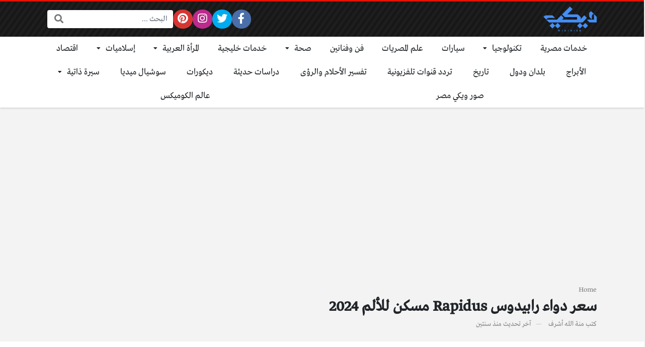

--- FILE ---
content_type: text/html; charset=UTF-8
request_url: https://wikimisr.com/%D8%B3%D8%B9%D8%B1-%D8%AF%D9%88%D8%A7%D8%A1-%D8%B1%D8%A7%D8%A8%D9%8A%D8%AF%D9%88%D8%B3-%D9%85%D8%B3%D9%83%D9%86-%D9%84%D9%84%D8%A3%D9%84%D9%85/
body_size: 15441
content:
<!DOCTYPE html>
<html dir="rtl" lang="ar" class="no-js">
<head>
<meta name="google-site-verification" content="_N04q7RgDNp4k-NmLnM5PmYh2jMVe1aFPwHun8I8x8M" />
	<meta charset="UTF-8">
	<meta name="viewport" content="width=device-width, initial-scale=1, shrink-to-fit=no">
	<link rel="profile" href="https://gmpg.org/xfn/11">
	<script>(function(html){html.className = html.className.replace(/\bno-js\b/,'js')})(document.documentElement);</script>
<meta name='robots' content='index, follow, max-image-preview:large, max-snippet:-1, max-video-preview:-1' />

	<!-- This site is optimized with the Yoast SEO plugin v22.7 - https://yoast.com/wordpress/plugins/seo/ -->
	<title>سعر دواء رابيدوس Rapidus مسكن للألم 2024 | ويكي مصر</title>
	<meta name="description" content="يعالج دواء رابيدوس Rapidus الآلام ويعمل على تخفيف أعراض الالتهاب التي تصيب جسم الإنسان، وينتمي هذا الدواء لفئة المسكنات ومضادات الإلتهاب، حيث يعتبر قويًا" />
	<link rel="canonical" href="https://wikimisr.com/سعر-دواء-رابيدوس-مسكن-للألم/" />
	<meta property="og:locale" content="ar_AR" />
	<meta property="og:type" content="article" />
	<meta property="og:title" content="سعر دواء رابيدوس Rapidus مسكن للألم 2024 | ويكي مصر" />
	<meta property="og:description" content="يعالج دواء رابيدوس Rapidus الآلام ويعمل على تخفيف أعراض الالتهاب التي تصيب جسم الإنسان، وينتمي هذا الدواء لفئة المسكنات ومضادات الإلتهاب، حيث يعتبر قويًا" />
	<meta property="og:url" content="https://wikimisr.com/سعر-دواء-رابيدوس-مسكن-للألم/" />
	<meta property="og:site_name" content="ويكي مصر" />
	<meta property="article:published_time" content="2024-03-06T08:52:04+00:00" />
	<meta property="article:modified_time" content="2024-03-06T10:38:59+00:00" />
	<meta property="og:image" content="https://wikimisr.com/wp-content/uploads/2021/03/سعر-دواء-رابيدوس-مسكن-للألم-2.jpg" />
	<meta property="og:image:width" content="900" />
	<meta property="og:image:height" content="600" />
	<meta property="og:image:type" content="image/jpeg" />
	<meta name="author" content="منة الله أشرف" />
	<meta name="twitter:card" content="summary_large_image" />
	<meta name="twitter:label1" content="كُتب بواسطة" />
	<meta name="twitter:data1" content="منة الله أشرف" />
	<script type="application/ld+json" class="yoast-schema-graph">{"@context":"https://schema.org","@graph":[{"@type":"Article","@id":"https://wikimisr.com/%d8%b3%d8%b9%d8%b1-%d8%af%d9%88%d8%a7%d8%a1-%d8%b1%d8%a7%d8%a8%d9%8a%d8%af%d9%88%d8%b3-%d9%85%d8%b3%d9%83%d9%86-%d9%84%d9%84%d8%a3%d9%84%d9%85/#article","isPartOf":{"@id":"https://wikimisr.com/%d8%b3%d8%b9%d8%b1-%d8%af%d9%88%d8%a7%d8%a1-%d8%b1%d8%a7%d8%a8%d9%8a%d8%af%d9%88%d8%b3-%d9%85%d8%b3%d9%83%d9%86-%d9%84%d9%84%d8%a3%d9%84%d9%85/"},"author":{"name":"منة الله أشرف","@id":"https://wikimisr.com/#/schema/person/0093b27d6a3c723feb6cd237b264265e"},"headline":"سعر دواء رابيدوس Rapidus مسكن للألم 2024","datePublished":"2024-03-06T08:52:04+00:00","dateModified":"2024-03-06T10:38:59+00:00","mainEntityOfPage":{"@id":"https://wikimisr.com/%d8%b3%d8%b9%d8%b1-%d8%af%d9%88%d8%a7%d8%a1-%d8%b1%d8%a7%d8%a8%d9%8a%d8%af%d9%88%d8%b3-%d9%85%d8%b3%d9%83%d9%86-%d9%84%d9%84%d8%a3%d9%84%d9%85/"},"wordCount":17,"publisher":{"@id":"https://wikimisr.com/#organization"},"image":{"@id":"https://wikimisr.com/%d8%b3%d8%b9%d8%b1-%d8%af%d9%88%d8%a7%d8%a1-%d8%b1%d8%a7%d8%a8%d9%8a%d8%af%d9%88%d8%b3-%d9%85%d8%b3%d9%83%d9%86-%d9%84%d9%84%d8%a3%d9%84%d9%85/#primaryimage"},"thumbnailUrl":"https://wikimisr.com/wp-content/uploads/2021/03/سعر-دواء-رابيدوس-مسكن-للألم-2.jpg","keywords":["دواء رابيدوس","دواء رابيدوس مسكن للألم","رابيدوس سعر","سعر دواء رابيدوس"],"articleSection":["أدوية","صحة"],"inLanguage":"ar"},{"@type":"WebPage","@id":"https://wikimisr.com/%d8%b3%d8%b9%d8%b1-%d8%af%d9%88%d8%a7%d8%a1-%d8%b1%d8%a7%d8%a8%d9%8a%d8%af%d9%88%d8%b3-%d9%85%d8%b3%d9%83%d9%86-%d9%84%d9%84%d8%a3%d9%84%d9%85/","url":"https://wikimisr.com/%d8%b3%d8%b9%d8%b1-%d8%af%d9%88%d8%a7%d8%a1-%d8%b1%d8%a7%d8%a8%d9%8a%d8%af%d9%88%d8%b3-%d9%85%d8%b3%d9%83%d9%86-%d9%84%d9%84%d8%a3%d9%84%d9%85/","name":"سعر دواء رابيدوس Rapidus مسكن للألم 2024 | ويكي مصر","isPartOf":{"@id":"https://wikimisr.com/#website"},"primaryImageOfPage":{"@id":"https://wikimisr.com/%d8%b3%d8%b9%d8%b1-%d8%af%d9%88%d8%a7%d8%a1-%d8%b1%d8%a7%d8%a8%d9%8a%d8%af%d9%88%d8%b3-%d9%85%d8%b3%d9%83%d9%86-%d9%84%d9%84%d8%a3%d9%84%d9%85/#primaryimage"},"image":{"@id":"https://wikimisr.com/%d8%b3%d8%b9%d8%b1-%d8%af%d9%88%d8%a7%d8%a1-%d8%b1%d8%a7%d8%a8%d9%8a%d8%af%d9%88%d8%b3-%d9%85%d8%b3%d9%83%d9%86-%d9%84%d9%84%d8%a3%d9%84%d9%85/#primaryimage"},"thumbnailUrl":"https://wikimisr.com/wp-content/uploads/2021/03/سعر-دواء-رابيدوس-مسكن-للألم-2.jpg","datePublished":"2024-03-06T08:52:04+00:00","dateModified":"2024-03-06T10:38:59+00:00","description":"يعالج دواء رابيدوس Rapidus الآلام ويعمل على تخفيف أعراض الالتهاب التي تصيب جسم الإنسان، وينتمي هذا الدواء لفئة المسكنات ومضادات الإلتهاب، حيث يعتبر قويًا","breadcrumb":{"@id":"https://wikimisr.com/%d8%b3%d8%b9%d8%b1-%d8%af%d9%88%d8%a7%d8%a1-%d8%b1%d8%a7%d8%a8%d9%8a%d8%af%d9%88%d8%b3-%d9%85%d8%b3%d9%83%d9%86-%d9%84%d9%84%d8%a3%d9%84%d9%85/#breadcrumb"},"inLanguage":"ar","potentialAction":[{"@type":"ReadAction","target":["https://wikimisr.com/%d8%b3%d8%b9%d8%b1-%d8%af%d9%88%d8%a7%d8%a1-%d8%b1%d8%a7%d8%a8%d9%8a%d8%af%d9%88%d8%b3-%d9%85%d8%b3%d9%83%d9%86-%d9%84%d9%84%d8%a3%d9%84%d9%85/"]}]},{"@type":"ImageObject","inLanguage":"ar","@id":"https://wikimisr.com/%d8%b3%d8%b9%d8%b1-%d8%af%d9%88%d8%a7%d8%a1-%d8%b1%d8%a7%d8%a8%d9%8a%d8%af%d9%88%d8%b3-%d9%85%d8%b3%d9%83%d9%86-%d9%84%d9%84%d8%a3%d9%84%d9%85/#primaryimage","url":"https://wikimisr.com/wp-content/uploads/2021/03/سعر-دواء-رابيدوس-مسكن-للألم-2.jpg","contentUrl":"https://wikimisr.com/wp-content/uploads/2021/03/سعر-دواء-رابيدوس-مسكن-للألم-2.jpg","width":900,"height":600,"caption":"دواء رابيدوس"},{"@type":"WebSite","@id":"https://wikimisr.com/#website","url":"https://wikimisr.com/","name":"ويكي مصر","description":"موسوعة معرفية معلوماتية عربية لجميع مجالات الحياة","publisher":{"@id":"https://wikimisr.com/#organization"},"potentialAction":[{"@type":"SearchAction","target":{"@type":"EntryPoint","urlTemplate":"https://wikimisr.com/?s={search_term_string}"},"query-input":"required name=search_term_string"}],"inLanguage":"ar"},{"@type":"Organization","@id":"https://wikimisr.com/#organization","name":"ويكي مصر","url":"https://wikimisr.com/","logo":{"@type":"ImageObject","inLanguage":"ar","@id":"https://wikimisr.com/#/schema/logo/image/","url":"https://wikimisr.com/wp-content/uploads/2022/10/لوجوالموقع-1.png","contentUrl":"https://wikimisr.com/wp-content/uploads/2022/10/لوجوالموقع-1.png","width":150,"height":150,"caption":"ويكي مصر"},"image":{"@id":"https://wikimisr.com/#/schema/logo/image/"}},{"@type":"Person","@id":"https://wikimisr.com/#/schema/person/0093b27d6a3c723feb6cd237b264265e","name":"منة الله أشرف","image":{"@type":"ImageObject","inLanguage":"ar","@id":"https://wikimisr.com/#/schema/person/image/","url":"https://secure.gravatar.com/avatar/ccdaada50786b432ae046a48a8b9372a?s=96&d=mm&r=g","contentUrl":"https://secure.gravatar.com/avatar/ccdaada50786b432ae046a48a8b9372a?s=96&d=mm&r=g","caption":"منة الله أشرف"},"description":"محررة تسعى إلى الارتقاء بالمحتوى العربي بأفضل قدر ممكن.","url":"https://wikimisr.com/author/menna-tallah-ashraf/"}]}</script>
	<!-- / Yoast SEO plugin. -->


<link rel='dns-prefetch' href='//cdnjs.cloudflare.com' />
<link rel="alternate" type="application/rss+xml" title="ويكي مصر &laquo; الخلاصة" href="https://wikimisr.com/feed/" />
<link rel="alternate" type="application/rss+xml" title="ويكي مصر &laquo; خلاصة التعليقات" href="https://wikimisr.com/comments/feed/" />
<link rel="alternate" type="application/rss+xml" title="ويكي مصر &laquo; سعر دواء رابيدوس Rapidus  مسكن للألم 2024 خلاصة التعليقات" href="https://wikimisr.com/%d8%b3%d8%b9%d8%b1-%d8%af%d9%88%d8%a7%d8%a1-%d8%b1%d8%a7%d8%a8%d9%8a%d8%af%d9%88%d8%b3-%d9%85%d8%b3%d9%83%d9%86-%d9%84%d9%84%d8%a3%d9%84%d9%85/feed/" />
<script type="text/javascript">
/* <![CDATA[ */
window._wpemojiSettings = {"baseUrl":"https:\/\/s.w.org\/images\/core\/emoji\/14.0.0\/72x72\/","ext":".png","svgUrl":"https:\/\/s.w.org\/images\/core\/emoji\/14.0.0\/svg\/","svgExt":".svg","source":{"concatemoji":"https:\/\/wikimisr.com\/wp-includes\/js\/wp-emoji-release.min.js?ver=6.4.7"}};
/*! This file is auto-generated */
!function(i,n){var o,s,e;function c(e){try{var t={supportTests:e,timestamp:(new Date).valueOf()};sessionStorage.setItem(o,JSON.stringify(t))}catch(e){}}function p(e,t,n){e.clearRect(0,0,e.canvas.width,e.canvas.height),e.fillText(t,0,0);var t=new Uint32Array(e.getImageData(0,0,e.canvas.width,e.canvas.height).data),r=(e.clearRect(0,0,e.canvas.width,e.canvas.height),e.fillText(n,0,0),new Uint32Array(e.getImageData(0,0,e.canvas.width,e.canvas.height).data));return t.every(function(e,t){return e===r[t]})}function u(e,t,n){switch(t){case"flag":return n(e,"\ud83c\udff3\ufe0f\u200d\u26a7\ufe0f","\ud83c\udff3\ufe0f\u200b\u26a7\ufe0f")?!1:!n(e,"\ud83c\uddfa\ud83c\uddf3","\ud83c\uddfa\u200b\ud83c\uddf3")&&!n(e,"\ud83c\udff4\udb40\udc67\udb40\udc62\udb40\udc65\udb40\udc6e\udb40\udc67\udb40\udc7f","\ud83c\udff4\u200b\udb40\udc67\u200b\udb40\udc62\u200b\udb40\udc65\u200b\udb40\udc6e\u200b\udb40\udc67\u200b\udb40\udc7f");case"emoji":return!n(e,"\ud83e\udef1\ud83c\udffb\u200d\ud83e\udef2\ud83c\udfff","\ud83e\udef1\ud83c\udffb\u200b\ud83e\udef2\ud83c\udfff")}return!1}function f(e,t,n){var r="undefined"!=typeof WorkerGlobalScope&&self instanceof WorkerGlobalScope?new OffscreenCanvas(300,150):i.createElement("canvas"),a=r.getContext("2d",{willReadFrequently:!0}),o=(a.textBaseline="top",a.font="600 32px Arial",{});return e.forEach(function(e){o[e]=t(a,e,n)}),o}function t(e){var t=i.createElement("script");t.src=e,t.defer=!0,i.head.appendChild(t)}"undefined"!=typeof Promise&&(o="wpEmojiSettingsSupports",s=["flag","emoji"],n.supports={everything:!0,everythingExceptFlag:!0},e=new Promise(function(e){i.addEventListener("DOMContentLoaded",e,{once:!0})}),new Promise(function(t){var n=function(){try{var e=JSON.parse(sessionStorage.getItem(o));if("object"==typeof e&&"number"==typeof e.timestamp&&(new Date).valueOf()<e.timestamp+604800&&"object"==typeof e.supportTests)return e.supportTests}catch(e){}return null}();if(!n){if("undefined"!=typeof Worker&&"undefined"!=typeof OffscreenCanvas&&"undefined"!=typeof URL&&URL.createObjectURL&&"undefined"!=typeof Blob)try{var e="postMessage("+f.toString()+"("+[JSON.stringify(s),u.toString(),p.toString()].join(",")+"));",r=new Blob([e],{type:"text/javascript"}),a=new Worker(URL.createObjectURL(r),{name:"wpTestEmojiSupports"});return void(a.onmessage=function(e){c(n=e.data),a.terminate(),t(n)})}catch(e){}c(n=f(s,u,p))}t(n)}).then(function(e){for(var t in e)n.supports[t]=e[t],n.supports.everything=n.supports.everything&&n.supports[t],"flag"!==t&&(n.supports.everythingExceptFlag=n.supports.everythingExceptFlag&&n.supports[t]);n.supports.everythingExceptFlag=n.supports.everythingExceptFlag&&!n.supports.flag,n.DOMReady=!1,n.readyCallback=function(){n.DOMReady=!0}}).then(function(){return e}).then(function(){var e;n.supports.everything||(n.readyCallback(),(e=n.source||{}).concatemoji?t(e.concatemoji):e.wpemoji&&e.twemoji&&(t(e.twemoji),t(e.wpemoji)))}))}((window,document),window._wpemojiSettings);
/* ]]> */
</script>
<style id='wp-emoji-styles-inline-css' type='text/css'>

	img.wp-smiley, img.emoji {
		display: inline !important;
		border: none !important;
		box-shadow: none !important;
		height: 1em !important;
		width: 1em !important;
		margin: 0 0.07em !important;
		vertical-align: -0.1em !important;
		background: none !important;
		padding: 0 !important;
	}
</style>
<link rel='stylesheet' id='wp-block-library-rtl-css' href='https://wikimisr.com/wp-includes/css/dist/block-library/style-rtl.min.css?ver=6.4.7' type='text/css' media='all' />
<style id='classic-theme-styles-inline-css' type='text/css'>
/*! This file is auto-generated */
.wp-block-button__link{color:#fff;background-color:#32373c;border-radius:9999px;box-shadow:none;text-decoration:none;padding:calc(.667em + 2px) calc(1.333em + 2px);font-size:1.125em}.wp-block-file__button{background:#32373c;color:#fff;text-decoration:none}
</style>
<style id='global-styles-inline-css' type='text/css'>
body{--wp--preset--color--black: #000000;--wp--preset--color--cyan-bluish-gray: #abb8c3;--wp--preset--color--white: #ffffff;--wp--preset--color--pale-pink: #f78da7;--wp--preset--color--vivid-red: #cf2e2e;--wp--preset--color--luminous-vivid-orange: #ff6900;--wp--preset--color--luminous-vivid-amber: #fcb900;--wp--preset--color--light-green-cyan: #7bdcb5;--wp--preset--color--vivid-green-cyan: #00d084;--wp--preset--color--pale-cyan-blue: #8ed1fc;--wp--preset--color--vivid-cyan-blue: #0693e3;--wp--preset--color--vivid-purple: #9b51e0;--wp--preset--gradient--vivid-cyan-blue-to-vivid-purple: linear-gradient(135deg,rgba(6,147,227,1) 0%,rgb(155,81,224) 100%);--wp--preset--gradient--light-green-cyan-to-vivid-green-cyan: linear-gradient(135deg,rgb(122,220,180) 0%,rgb(0,208,130) 100%);--wp--preset--gradient--luminous-vivid-amber-to-luminous-vivid-orange: linear-gradient(135deg,rgba(252,185,0,1) 0%,rgba(255,105,0,1) 100%);--wp--preset--gradient--luminous-vivid-orange-to-vivid-red: linear-gradient(135deg,rgba(255,105,0,1) 0%,rgb(207,46,46) 100%);--wp--preset--gradient--very-light-gray-to-cyan-bluish-gray: linear-gradient(135deg,rgb(238,238,238) 0%,rgb(169,184,195) 100%);--wp--preset--gradient--cool-to-warm-spectrum: linear-gradient(135deg,rgb(74,234,220) 0%,rgb(151,120,209) 20%,rgb(207,42,186) 40%,rgb(238,44,130) 60%,rgb(251,105,98) 80%,rgb(254,248,76) 100%);--wp--preset--gradient--blush-light-purple: linear-gradient(135deg,rgb(255,206,236) 0%,rgb(152,150,240) 100%);--wp--preset--gradient--blush-bordeaux: linear-gradient(135deg,rgb(254,205,165) 0%,rgb(254,45,45) 50%,rgb(107,0,62) 100%);--wp--preset--gradient--luminous-dusk: linear-gradient(135deg,rgb(255,203,112) 0%,rgb(199,81,192) 50%,rgb(65,88,208) 100%);--wp--preset--gradient--pale-ocean: linear-gradient(135deg,rgb(255,245,203) 0%,rgb(182,227,212) 50%,rgb(51,167,181) 100%);--wp--preset--gradient--electric-grass: linear-gradient(135deg,rgb(202,248,128) 0%,rgb(113,206,126) 100%);--wp--preset--gradient--midnight: linear-gradient(135deg,rgb(2,3,129) 0%,rgb(40,116,252) 100%);--wp--preset--font-size--small: 13px;--wp--preset--font-size--medium: 20px;--wp--preset--font-size--large: 36px;--wp--preset--font-size--x-large: 42px;--wp--preset--spacing--20: 0.44rem;--wp--preset--spacing--30: 0.67rem;--wp--preset--spacing--40: 1rem;--wp--preset--spacing--50: 1.5rem;--wp--preset--spacing--60: 2.25rem;--wp--preset--spacing--70: 3.38rem;--wp--preset--spacing--80: 5.06rem;--wp--preset--shadow--natural: 6px 6px 9px rgba(0, 0, 0, 0.2);--wp--preset--shadow--deep: 12px 12px 50px rgba(0, 0, 0, 0.4);--wp--preset--shadow--sharp: 6px 6px 0px rgba(0, 0, 0, 0.2);--wp--preset--shadow--outlined: 6px 6px 0px -3px rgba(255, 255, 255, 1), 6px 6px rgba(0, 0, 0, 1);--wp--preset--shadow--crisp: 6px 6px 0px rgba(0, 0, 0, 1);}:where(.is-layout-flex){gap: 0.5em;}:where(.is-layout-grid){gap: 0.5em;}body .is-layout-flow > .alignleft{float: left;margin-inline-start: 0;margin-inline-end: 2em;}body .is-layout-flow > .alignright{float: right;margin-inline-start: 2em;margin-inline-end: 0;}body .is-layout-flow > .aligncenter{margin-left: auto !important;margin-right: auto !important;}body .is-layout-constrained > .alignleft{float: left;margin-inline-start: 0;margin-inline-end: 2em;}body .is-layout-constrained > .alignright{float: right;margin-inline-start: 2em;margin-inline-end: 0;}body .is-layout-constrained > .aligncenter{margin-left: auto !important;margin-right: auto !important;}body .is-layout-constrained > :where(:not(.alignleft):not(.alignright):not(.alignfull)){max-width: var(--wp--style--global--content-size);margin-left: auto !important;margin-right: auto !important;}body .is-layout-constrained > .alignwide{max-width: var(--wp--style--global--wide-size);}body .is-layout-flex{display: flex;}body .is-layout-flex{flex-wrap: wrap;align-items: center;}body .is-layout-flex > *{margin: 0;}body .is-layout-grid{display: grid;}body .is-layout-grid > *{margin: 0;}:where(.wp-block-columns.is-layout-flex){gap: 2em;}:where(.wp-block-columns.is-layout-grid){gap: 2em;}:where(.wp-block-post-template.is-layout-flex){gap: 1.25em;}:where(.wp-block-post-template.is-layout-grid){gap: 1.25em;}.has-black-color{color: var(--wp--preset--color--black) !important;}.has-cyan-bluish-gray-color{color: var(--wp--preset--color--cyan-bluish-gray) !important;}.has-white-color{color: var(--wp--preset--color--white) !important;}.has-pale-pink-color{color: var(--wp--preset--color--pale-pink) !important;}.has-vivid-red-color{color: var(--wp--preset--color--vivid-red) !important;}.has-luminous-vivid-orange-color{color: var(--wp--preset--color--luminous-vivid-orange) !important;}.has-luminous-vivid-amber-color{color: var(--wp--preset--color--luminous-vivid-amber) !important;}.has-light-green-cyan-color{color: var(--wp--preset--color--light-green-cyan) !important;}.has-vivid-green-cyan-color{color: var(--wp--preset--color--vivid-green-cyan) !important;}.has-pale-cyan-blue-color{color: var(--wp--preset--color--pale-cyan-blue) !important;}.has-vivid-cyan-blue-color{color: var(--wp--preset--color--vivid-cyan-blue) !important;}.has-vivid-purple-color{color: var(--wp--preset--color--vivid-purple) !important;}.has-black-background-color{background-color: var(--wp--preset--color--black) !important;}.has-cyan-bluish-gray-background-color{background-color: var(--wp--preset--color--cyan-bluish-gray) !important;}.has-white-background-color{background-color: var(--wp--preset--color--white) !important;}.has-pale-pink-background-color{background-color: var(--wp--preset--color--pale-pink) !important;}.has-vivid-red-background-color{background-color: var(--wp--preset--color--vivid-red) !important;}.has-luminous-vivid-orange-background-color{background-color: var(--wp--preset--color--luminous-vivid-orange) !important;}.has-luminous-vivid-amber-background-color{background-color: var(--wp--preset--color--luminous-vivid-amber) !important;}.has-light-green-cyan-background-color{background-color: var(--wp--preset--color--light-green-cyan) !important;}.has-vivid-green-cyan-background-color{background-color: var(--wp--preset--color--vivid-green-cyan) !important;}.has-pale-cyan-blue-background-color{background-color: var(--wp--preset--color--pale-cyan-blue) !important;}.has-vivid-cyan-blue-background-color{background-color: var(--wp--preset--color--vivid-cyan-blue) !important;}.has-vivid-purple-background-color{background-color: var(--wp--preset--color--vivid-purple) !important;}.has-black-border-color{border-color: var(--wp--preset--color--black) !important;}.has-cyan-bluish-gray-border-color{border-color: var(--wp--preset--color--cyan-bluish-gray) !important;}.has-white-border-color{border-color: var(--wp--preset--color--white) !important;}.has-pale-pink-border-color{border-color: var(--wp--preset--color--pale-pink) !important;}.has-vivid-red-border-color{border-color: var(--wp--preset--color--vivid-red) !important;}.has-luminous-vivid-orange-border-color{border-color: var(--wp--preset--color--luminous-vivid-orange) !important;}.has-luminous-vivid-amber-border-color{border-color: var(--wp--preset--color--luminous-vivid-amber) !important;}.has-light-green-cyan-border-color{border-color: var(--wp--preset--color--light-green-cyan) !important;}.has-vivid-green-cyan-border-color{border-color: var(--wp--preset--color--vivid-green-cyan) !important;}.has-pale-cyan-blue-border-color{border-color: var(--wp--preset--color--pale-cyan-blue) !important;}.has-vivid-cyan-blue-border-color{border-color: var(--wp--preset--color--vivid-cyan-blue) !important;}.has-vivid-purple-border-color{border-color: var(--wp--preset--color--vivid-purple) !important;}.has-vivid-cyan-blue-to-vivid-purple-gradient-background{background: var(--wp--preset--gradient--vivid-cyan-blue-to-vivid-purple) !important;}.has-light-green-cyan-to-vivid-green-cyan-gradient-background{background: var(--wp--preset--gradient--light-green-cyan-to-vivid-green-cyan) !important;}.has-luminous-vivid-amber-to-luminous-vivid-orange-gradient-background{background: var(--wp--preset--gradient--luminous-vivid-amber-to-luminous-vivid-orange) !important;}.has-luminous-vivid-orange-to-vivid-red-gradient-background{background: var(--wp--preset--gradient--luminous-vivid-orange-to-vivid-red) !important;}.has-very-light-gray-to-cyan-bluish-gray-gradient-background{background: var(--wp--preset--gradient--very-light-gray-to-cyan-bluish-gray) !important;}.has-cool-to-warm-spectrum-gradient-background{background: var(--wp--preset--gradient--cool-to-warm-spectrum) !important;}.has-blush-light-purple-gradient-background{background: var(--wp--preset--gradient--blush-light-purple) !important;}.has-blush-bordeaux-gradient-background{background: var(--wp--preset--gradient--blush-bordeaux) !important;}.has-luminous-dusk-gradient-background{background: var(--wp--preset--gradient--luminous-dusk) !important;}.has-pale-ocean-gradient-background{background: var(--wp--preset--gradient--pale-ocean) !important;}.has-electric-grass-gradient-background{background: var(--wp--preset--gradient--electric-grass) !important;}.has-midnight-gradient-background{background: var(--wp--preset--gradient--midnight) !important;}.has-small-font-size{font-size: var(--wp--preset--font-size--small) !important;}.has-medium-font-size{font-size: var(--wp--preset--font-size--medium) !important;}.has-large-font-size{font-size: var(--wp--preset--font-size--large) !important;}.has-x-large-font-size{font-size: var(--wp--preset--font-size--x-large) !important;}
.wp-block-navigation a:where(:not(.wp-element-button)){color: inherit;}
:where(.wp-block-post-template.is-layout-flex){gap: 1.25em;}:where(.wp-block-post-template.is-layout-grid){gap: 1.25em;}
:where(.wp-block-columns.is-layout-flex){gap: 2em;}:where(.wp-block-columns.is-layout-grid){gap: 2em;}
.wp-block-pullquote{font-size: 1.5em;line-height: 1.6;}
</style>
<link rel='stylesheet' id='fontawesome-css' href='https://cdnjs.cloudflare.com/ajax/libs/font-awesome/5.15.1/css/all.min.css' type='text/css' media='all' />
<link rel='stylesheet' id='bootstrap-css' href='https://wikimisr.com/wp-content/themes/boxnews/assets/css/bootstrap.rtl.min.css' type='text/css' media='all' />
<link rel='stylesheet' id='boxnews-css' href='https://wikimisr.com/wp-content/themes/boxnews/style.css?ver=39.00' type='text/css' media='all' />
<link rel="https://api.w.org/" href="https://wikimisr.com/wp-json/" /><link rel="alternate" type="application/json" href="https://wikimisr.com/wp-json/wp/v2/posts/49410" /><link rel="EditURI" type="application/rsd+xml" title="RSD" href="https://wikimisr.com/xmlrpc.php?rsd" />
<meta name="generator" content="WordPress 6.4.7" />
<link rel='shortlink' href='https://wikimisr.com/?p=49410' />
<link rel="alternate" type="application/json+oembed" href="https://wikimisr.com/wp-json/oembed/1.0/embed?url=https%3A%2F%2Fwikimisr.com%2F%25d8%25b3%25d8%25b9%25d8%25b1-%25d8%25af%25d9%2588%25d8%25a7%25d8%25a1-%25d8%25b1%25d8%25a7%25d8%25a8%25d9%258a%25d8%25af%25d9%2588%25d8%25b3-%25d9%2585%25d8%25b3%25d9%2583%25d9%2586-%25d9%2584%25d9%2584%25d8%25a3%25d9%2584%25d9%2585%2F" />
<link rel="alternate" type="text/xml+oembed" href="https://wikimisr.com/wp-json/oembed/1.0/embed?url=https%3A%2F%2Fwikimisr.com%2F%25d8%25b3%25d8%25b9%25d8%25b1-%25d8%25af%25d9%2588%25d8%25a7%25d8%25a1-%25d8%25b1%25d8%25a7%25d8%25a8%25d9%258a%25d8%25af%25d9%2588%25d8%25b3-%25d9%2585%25d8%25b3%25d9%2583%25d9%2586-%25d9%2584%25d9%2584%25d8%25a3%25d9%2584%25d9%2585%2F&#038;format=xml" />
	<!-- Chrome, Firefox OS and Opera -->
	<meta name="theme-color" content="#e31205">
	<!-- Windows Phone -->
	<meta name="msapplication-navbutton-color" content="#e31205">
	<!-- iOS Safari -->
	<meta name="apple-mobile-web-app-status-bar-style" content="#e31205">
	<noscript><style>.lazyload[data-src]{display:none !important;}</style></noscript><style>.lazyload{background-image:none !important;}.lazyload:before{background-image:none !important;}</style><style>
:root {
	--main-color: #e31205;
	--link-color: #e31205;
	--font-type: "Greta";
}
	</style>
<link rel="icon" href="https://wikimisr.com/wp-content/uploads/2022/10/cropped-لوجوالموقع-32x32.png" sizes="32x32" />
<link rel="icon" href="https://wikimisr.com/wp-content/uploads/2022/10/cropped-لوجوالموقع-192x192.png" sizes="192x192" />
<link rel="apple-touch-icon" href="https://wikimisr.com/wp-content/uploads/2022/10/cropped-لوجوالموقع-180x180.png" />
<meta name="msapplication-TileImage" content="https://wikimisr.com/wp-content/uploads/2022/10/cropped-لوجوالموقع-270x270.png" />
<style>
</style>
<meta name="google-site-verification" content="GLpoB6NhfX5c5bDARN4utHkF0zs8G92tTYpTJOSDI6M" />
<script data-ad-client="ca-pub-5753045923326654" async src="https://pagead2.googlesyndication.com/pagead/js/adsbygoogle.js"></script>

<script data-ad-client="pub-8285098452869345" data-ad-channel="3879661762" data-ad-slot="" async src="https://pagead2.googlesyndication.com/pagead/js/adsbygoogle.js"></script>
	</head>
<meta name="google-site-verification" content="_N04q7RgDNp4k-NmLnM5PmYh2jMVe1aFPwHun8I8x8M" />
<body data-rsssl=1 class="rtl post-template-default single single-post postid-49410 single-format-standard wp-custom-logo archive-style-style1 desktop comments-avatars simple-mode font-greta">
        <div id="site" class="site">
				<header id="site-header" class="site-header style2">
	<div class="site-header-lvl_1 light-color">
		<div class="container">
			<div class="site-header-lvl_1-inner d-flex gap-4">
				<div class="site-header-mobile-toggle d-flex d-xl-none align-items-center">
					<a class="d-flex" href="#" title="القائمة"><i class="fa fa-fw fa-bars"></i></a>
				</div>
				<div class="site-header-logo d-flex align-items-center justify-content-center">
					<a title="ويكي مصر" href="https://wikimisr.com/"><img src="[data-uri]" alt="ويكي مصر" class="skipXlazy lazyload" width="300" height="141" data-src="https://wikimisr.com/wp-content/uploads/2020/12/logo-full.png" decoding="async" data-eio-rwidth="300" data-eio-rheight="141" /><noscript><img src="https://wikimisr.com/wp-content/uploads/2020/12/logo-full.png" alt="ويكي مصر" class="skipXlazy" width="300" height="141" data-eio="l" /></noscript></a>
				</div>
				<div class="site-header-nav flex-grow-1 d-none d-xl-flex">
									</div>
				<div class="site-header-social_links d-none d-xl-flex align-items-center">
					<div class="social-links fixed-font circleIn  "><ul class="d-flex flex-wrap flex-xl-nowrap justify-content-center align-items-center"><li class="sb-facebook"><a target="_blank" href="https://web.facebook.com/wikimisrcom" title="Facebook"><i class="fab fa-fw fa-facebook-f"></i><span>Facebook</span></a></li><li class="sb-twitter"><a target="_blank" href="https://twitter.com/Wikimisr2" title="Twitter"><i class="fab fa-fw fa-twitter"></i><span>Twitter</span></a></li><li class="sb-instagram"><a target="_blank" href="https://instagram.com/wikimisrofficial?igshid=YmMyMTA2M2Y=" title="Instagram"><i class="fab fa-fw fa-instagram"></i><span>Instagram</span></a></li><li class="sb-pinterest"><a target="_blank" href="https://www.pinterest.com/wikimisrofficial/" title="Pinterest"><i class="fab fa-fw fa-pinterest"></i><span>Pinterest</span></a></li><li class="sb-idle"></li><li class="sb-idle"></li><li class="sb-idle"></li><li class="sb-idle"></li><li class="sb-idle"></li></ul></div>				</div>
				<div class="site-header-search d-none d-xl-flex align-items-center">
					<div class="search-form fixed-font"><form method="get" class="search-form-inner" action="https://wikimisr.com/">
    <label class="sr-only">البحث:</label>
	<input class="form-control search-field" placeholder="البحث ..." type="search" value="" name="s" />
    <button type="submit" class="search-submit"><i class="fa fa-search"></i></button>
	</form></div>				</div>
				<div class="site-header-search-toggle d-none align-items-center">
					<a class="d-flex" href="#" title="البحث"><i class="fa fa-fw fa-search"></i></a>
					<div class="site-header-search-2">
						<div class="search-form fixed-font"><form method="get" class="search-form-inner" action="https://wikimisr.com/">
    <label class="sr-only">البحث:</label>
	<input class="form-control search-field" placeholder="البحث ..." type="search" value="" name="s" />
    <button type="submit" class="search-submit"><i class="fa fa-search"></i></button>
	</form></div>					</div>
				</div>
							</div>
		</div>
	</div>
	<div class="site-header-lvl_2 d-none d-xl-flex dark-color">
		<div class="container">
			<div class="site-header-lvl_2-inner">
				<div class="site-header-nav">
					<nav class="site-header-nav-container d-flex"><ul id="menu-%d8%a7%d9%84%d8%b1%d8%a6%d9%8a%d8%b3%d9%8a%d8%a9" class="menu d-flex flex-wrap flex-grow-1"><li id="menu-item-45740" class="menu-item menu-item-type-taxonomy menu-item-object-category menu-item-45740 d-flex flex-grow-1 justify-content-center menu-item-object_id-16"><a href="https://wikimisr.com/category/%d8%ae%d8%af%d9%85%d8%a7%d8%aa-%d9%85%d8%b5%d8%b1%d9%8a%d8%a9/" class="d-flex flex-grow-1 justify-content-center align-items-center">خدمات مصرية</a><div class="sub-menu-outer dark-color"></div></li>
<li id="menu-item-45736" class="menu-item menu-item-type-taxonomy menu-item-object-category menu-item-has-children menu-item-45736 d-flex flex-grow-1 justify-content-center menu-item-object_id-7"><a href="https://wikimisr.com/category/%d8%aa%d9%83%d9%86%d9%88%d9%84%d9%88%d8%ac%d9%8a%d8%a7/" class="d-flex flex-grow-1 justify-content-center align-items-center">تكنولوجيا</a><div class="sub-menu-outer dark-color">
<ul class="sub-menu">
	<li id="menu-item-45737" class="menu-item menu-item-type-taxonomy menu-item-object-category menu-item-45737  menu-item-object_id-9442"><a href="https://wikimisr.com/category/%d8%aa%d9%83%d9%86%d9%88%d9%84%d9%88%d8%ac%d9%8a%d8%a7/%d8%a7%d8%a8%d9%84/">ابل</a></li>
	<li id="menu-item-45738" class="menu-item menu-item-type-taxonomy menu-item-object-category menu-item-45738  menu-item-object_id-9446"><a href="https://wikimisr.com/category/%d8%aa%d9%83%d9%86%d9%88%d9%84%d9%88%d8%ac%d9%8a%d8%a7/%d8%a7%d9%86%d8%af%d8%b1%d9%88%d9%8a%d8%af/">اندرويد</a></li>
</ul>
</div></li>
<li id="menu-item-45744" class="menu-item menu-item-type-taxonomy menu-item-object-category menu-item-45744 d-flex flex-grow-1 justify-content-center menu-item-object_id-124"><a href="https://wikimisr.com/category/%d8%b3%d9%8a%d8%a7%d8%b1%d8%a7%d8%aa/" class="d-flex flex-grow-1 justify-content-center align-items-center">سيارات</a><div class="sub-menu-outer dark-color"></div></li>
<li id="menu-item-45755" class="menu-item menu-item-type-taxonomy menu-item-object-category menu-item-45755 d-flex flex-grow-1 justify-content-center menu-item-object_id-2653"><a href="https://wikimisr.com/category/%d8%b9%d9%84%d9%85-%d8%a7%d9%84%d9%85%d8%b5%d8%b1%d9%8a%d8%a7%d8%aa/" class="d-flex flex-grow-1 justify-content-center align-items-center">علم المصريات</a><div class="sub-menu-outer dark-color"></div></li>
<li id="menu-item-45757" class="menu-item menu-item-type-taxonomy menu-item-object-category menu-item-45757 d-flex flex-grow-1 justify-content-center menu-item-object_id-112"><a href="https://wikimisr.com/category/%d9%81%d9%86-%d9%88%d9%81%d9%86%d8%a7%d9%86%d9%8a%d9%86/" class="d-flex flex-grow-1 justify-content-center align-items-center">فن وفنانين</a><div class="sub-menu-outer dark-color"></div></li>
<li id="menu-item-89133" class="menu-item menu-item-type-taxonomy menu-item-object-category current-post-ancestor current-menu-parent current-post-parent menu-item-has-children menu-item-89133 d-flex flex-grow-1 justify-content-center menu-item-object_id-2"><a href="https://wikimisr.com/category/%d8%b5%d8%ad%d8%a9/" class="d-flex flex-grow-1 justify-content-center align-items-center">صحة</a><div class="sub-menu-outer dark-color">
<ul class="sub-menu">
	<li id="menu-item-89161" class="menu-item menu-item-type-taxonomy menu-item-object-category menu-item-89161  menu-item-object_id-42"><a href="https://wikimisr.com/category/%d8%b5%d8%ad%d8%a9/%d9%86%d8%b5%d8%a7%d8%a6%d8%ad-%d8%b7%d8%a8%d9%8a%d8%a9/">نصائح طبية</a></li>
	<li id="menu-item-89160" class="menu-item menu-item-type-taxonomy menu-item-object-category menu-item-89160  menu-item-object_id-99"><a href="https://wikimisr.com/category/%d8%b5%d8%ad%d8%a9/%d8%aa%d8%ae%d8%b3%d9%8a%d8%b3/">تخسيس</a></li>
	<li id="menu-item-89134" class="menu-item menu-item-type-taxonomy menu-item-object-category current-post-ancestor current-menu-parent current-post-parent menu-item-89134  menu-item-object_id-402"><a href="https://wikimisr.com/category/%d8%b5%d8%ad%d8%a9/%d8%a3%d8%af%d9%88%d9%8a%d8%a9/">أدوية</a></li>
	<li id="menu-item-89135" class="menu-item menu-item-type-taxonomy menu-item-object-category menu-item-89135  menu-item-object_id-60"><a href="https://wikimisr.com/category/%d8%b5%d8%ad%d8%a9/%d8%a3%d9%85%d8%b1%d8%a7%d8%b6/">أمراض</a></li>
	<li id="menu-item-89136" class="menu-item menu-item-type-taxonomy menu-item-object-category menu-item-89136  menu-item-object_id-3"><a href="https://wikimisr.com/category/%d8%b5%d8%ad%d8%a9/%d9%81%d9%88%d8%a7%d8%a6%d8%af/">فوائد</a></li>
</ul>
</div></li>
<li id="menu-item-89137" class="menu-item menu-item-type-taxonomy menu-item-object-category menu-item-89137 d-flex flex-grow-1 justify-content-center menu-item-object_id-162"><a href="https://wikimisr.com/category/%d8%ae%d8%af%d9%85%d8%a7%d8%aa-%d8%ae%d9%84%d9%8a%d8%ac%d9%8a%d8%a9/" class="d-flex flex-grow-1 justify-content-center align-items-center">خدمات خليجية</a><div class="sub-menu-outer dark-color"></div></li>
<li id="menu-item-89138" class="menu-item menu-item-type-taxonomy menu-item-object-category menu-item-has-children menu-item-89138 d-flex flex-grow-1 justify-content-center menu-item-object_id-31"><a href="https://wikimisr.com/category/%d8%a7%d9%84%d9%85%d8%b1%d8%a3%d8%a9-%d8%a7%d9%84%d8%b9%d8%b1%d8%a8%d9%8a%d8%a9/" class="d-flex flex-grow-1 justify-content-center align-items-center">المرأة العربية</a><div class="sub-menu-outer dark-color">
<ul class="sub-menu">
	<li id="menu-item-89139" class="menu-item menu-item-type-taxonomy menu-item-object-category menu-item-89139  menu-item-object_id-32"><a href="https://wikimisr.com/category/%d8%a7%d9%84%d9%85%d8%b1%d8%a3%d8%a9-%d8%a7%d9%84%d8%b9%d8%b1%d8%a8%d9%8a%d8%a9/%d9%88%d8%b5%d9%81%d8%a7%d8%aa-%d8%b7%d8%b9%d8%a7%d9%85/">وصفات طعام</a></li>
	<li id="menu-item-89140" class="menu-item menu-item-type-taxonomy menu-item-object-category menu-item-89140  menu-item-object_id-121"><a href="https://wikimisr.com/category/%d8%a7%d9%84%d9%85%d8%b1%d8%a3%d8%a9-%d8%a7%d9%84%d8%b9%d8%b1%d8%a8%d9%8a%d8%a9/%d8%a7%d9%84%d8%ad%d9%8a%d8%a7%d8%a9-%d8%a7%d9%84%d8%b2%d9%88%d8%ac%d9%8a%d8%a9/">الحياة الزوجية</a></li>
	<li id="menu-item-89141" class="menu-item menu-item-type-taxonomy menu-item-object-category menu-item-89141  menu-item-object_id-135"><a href="https://wikimisr.com/category/%d8%a7%d9%84%d9%85%d8%b1%d8%a3%d8%a9-%d8%a7%d9%84%d8%b9%d8%b1%d8%a8%d9%8a%d8%a9/%d8%a7%d9%84%d8%b9%d9%86%d8%a7%d9%8a%d8%a9-%d8%a8%d8%a7%d9%84%d8%ac%d8%b3%d9%85/">العناية بالجسم</a></li>
	<li id="menu-item-89142" class="menu-item menu-item-type-taxonomy menu-item-object-category menu-item-89142  menu-item-object_id-86"><a href="https://wikimisr.com/category/%d8%a7%d9%84%d9%85%d8%b1%d8%a3%d8%a9-%d8%a7%d9%84%d8%b9%d8%b1%d8%a8%d9%8a%d8%a9/%d9%88%d8%b5%d9%81%d8%a7%d8%aa-%d8%aa%d8%ac%d9%85%d9%8a%d9%84/">وصفات تجميل</a></li>
	<li id="menu-item-89143" class="menu-item menu-item-type-taxonomy menu-item-object-category menu-item-89143  menu-item-object_id-32"><a href="https://wikimisr.com/category/%d8%a7%d9%84%d9%85%d8%b1%d8%a3%d8%a9-%d8%a7%d9%84%d8%b9%d8%b1%d8%a8%d9%8a%d8%a9/%d9%88%d8%b5%d9%81%d8%a7%d8%aa-%d8%b7%d8%b9%d8%a7%d9%85/">وصفات طعام</a></li>
</ul>
</div></li>
<li id="menu-item-89144" class="menu-item menu-item-type-taxonomy menu-item-object-category menu-item-has-children menu-item-89144 d-flex flex-grow-1 justify-content-center menu-item-object_id-25"><a href="https://wikimisr.com/category/%d8%a5%d8%b3%d9%84%d8%a7%d9%85%d9%8a%d8%a7%d8%aa/" class="d-flex flex-grow-1 justify-content-center align-items-center">إسلاميات</a><div class="sub-menu-outer dark-color">
<ul class="sub-menu">
	<li id="menu-item-89145" class="menu-item menu-item-type-taxonomy menu-item-object-category menu-item-89145  menu-item-object_id-27"><a href="https://wikimisr.com/category/%d8%a5%d8%b3%d9%84%d8%a7%d9%85%d9%8a%d8%a7%d8%aa/%d8%a3%d8%b9%d9%8a%d8%a7%d8%af-%d9%88%d9%85%d9%86%d8%a7%d8%b3%d8%a8%d8%a7%d8%aa-%d8%a5%d8%b3%d9%84%d8%a7%d9%85%d9%8a%d8%a7%d8%aa/">أعياد ومناسبات</a></li>
	<li id="menu-item-89146" class="menu-item menu-item-type-taxonomy menu-item-object-category menu-item-89146  menu-item-object_id-66"><a href="https://wikimisr.com/category/%d8%a5%d8%b3%d9%84%d8%a7%d9%85%d9%8a%d8%a7%d8%aa/%d8%af%d8%b9%d8%a7%d8%a1-%d9%88%d8%b0%d9%83%d8%b1/">دعاء وذكر</a></li>
	<li id="menu-item-89147" class="menu-item menu-item-type-taxonomy menu-item-object-category menu-item-89147  menu-item-object_id-172"><a href="https://wikimisr.com/category/%d8%a5%d8%b3%d9%84%d8%a7%d9%85%d9%8a%d8%a7%d8%aa/%d9%82%d8%b5%d8%b5-%d8%a5%d8%b3%d9%84%d8%a7%d9%85%d9%8a/">قصص إسلامي</a></li>
</ul>
</div></li>
<li id="menu-item-89148" class="menu-item menu-item-type-taxonomy menu-item-object-category menu-item-89148 d-flex flex-grow-1 justify-content-center menu-item-object_id-2765"><a href="https://wikimisr.com/category/%d8%a7%d9%82%d8%aa%d8%b5%d8%a7%d8%af/" class="d-flex flex-grow-1 justify-content-center align-items-center">اقتصاد</a><div class="sub-menu-outer dark-color"></div></li>
<li id="menu-item-89149" class="menu-item menu-item-type-taxonomy menu-item-object-category menu-item-89149 d-flex flex-grow-1 justify-content-center menu-item-object_id-222"><a href="https://wikimisr.com/category/%d8%a7%d9%84%d8%a3%d8%a8%d8%b1%d8%a7%d8%ac/" class="d-flex flex-grow-1 justify-content-center align-items-center">الأبراج</a><div class="sub-menu-outer dark-color"></div></li>
<li id="menu-item-89150" class="menu-item menu-item-type-taxonomy menu-item-object-category menu-item-89150 d-flex flex-grow-1 justify-content-center menu-item-object_id-893"><a href="https://wikimisr.com/category/%d8%a8%d9%84%d8%af%d8%a7%d9%86-%d9%88%d8%af%d9%88%d9%84/" class="d-flex flex-grow-1 justify-content-center align-items-center">بلدان ودول</a><div class="sub-menu-outer dark-color"></div></li>
<li id="menu-item-89151" class="menu-item menu-item-type-taxonomy menu-item-object-category menu-item-89151 d-flex flex-grow-1 justify-content-center menu-item-object_id-4935"><a href="https://wikimisr.com/category/%d8%aa%d8%a7%d8%b1%d9%8a%d8%ae/" class="d-flex flex-grow-1 justify-content-center align-items-center">تاريخ</a><div class="sub-menu-outer dark-color"></div></li>
<li id="menu-item-89152" class="menu-item menu-item-type-taxonomy menu-item-object-category menu-item-89152 d-flex flex-grow-1 justify-content-center menu-item-object_id-13592"><a href="https://wikimisr.com/category/%d8%aa%d8%b1%d8%af%d8%af-%d9%82%d9%86%d9%88%d8%a7%d8%aa-%d8%aa%d9%84%d9%81%d8%b2%d9%8a%d9%88%d9%86%d9%8a%d8%a9/" class="d-flex flex-grow-1 justify-content-center align-items-center">تردد قنوات تلفزيونية</a><div class="sub-menu-outer dark-color"></div></li>
<li id="menu-item-89153" class="menu-item menu-item-type-taxonomy menu-item-object-category menu-item-89153 d-flex flex-grow-1 justify-content-center menu-item-object_id-31820"><a href="https://wikimisr.com/category/%d8%aa%d9%81%d8%b3%d9%8a%d8%b1-%d8%a7%d9%84%d8%a3%d8%ad%d9%84%d8%a7%d9%85-%d9%88%d8%a7%d9%84%d8%b1%d8%a4%d9%89/" class="d-flex flex-grow-1 justify-content-center align-items-center">تفسير الأحلام والرؤى</a><div class="sub-menu-outer dark-color"></div></li>
<li id="menu-item-89154" class="menu-item menu-item-type-taxonomy menu-item-object-category menu-item-89154 d-flex flex-grow-1 justify-content-center menu-item-object_id-154"><a href="https://wikimisr.com/category/%d8%af%d8%b1%d8%a7%d8%b3%d8%a7%d8%aa-%d8%ad%d8%af%d9%8a%d8%ab%d8%a9/" class="d-flex flex-grow-1 justify-content-center align-items-center">دراسات حديثة</a><div class="sub-menu-outer dark-color"></div></li>
<li id="menu-item-89155" class="menu-item menu-item-type-taxonomy menu-item-object-category menu-item-89155 d-flex flex-grow-1 justify-content-center menu-item-object_id-13108"><a href="https://wikimisr.com/category/%d8%af%d9%8a%d9%83%d9%88%d8%b1%d8%a7%d8%aa/" class="d-flex flex-grow-1 justify-content-center align-items-center">ديكورات</a><div class="sub-menu-outer dark-color"></div></li>
<li id="menu-item-89156" class="menu-item menu-item-type-taxonomy menu-item-object-category menu-item-89156 d-flex flex-grow-1 justify-content-center menu-item-object_id-261"><a href="https://wikimisr.com/category/%d8%b3%d9%88%d8%b4%d9%8a%d8%a7%d9%84-%d9%85%d9%8a%d8%af%d9%8a%d8%a7/" class="d-flex flex-grow-1 justify-content-center align-items-center">سوشيال ميديا</a><div class="sub-menu-outer dark-color"></div></li>
<li id="menu-item-89157" class="menu-item menu-item-type-taxonomy menu-item-object-category menu-item-has-children menu-item-89157 d-flex flex-grow-1 justify-content-center menu-item-object_id-48"><a href="https://wikimisr.com/category/%d8%b3%d9%8a%d8%b1%d8%a9-%d8%b0%d8%a7%d8%aa%d9%8a%d8%a9/" class="d-flex flex-grow-1 justify-content-center align-items-center">سيرة ذاتية</a><div class="sub-menu-outer dark-color">
<ul class="sub-menu">
	<li id="menu-item-89158" class="menu-item menu-item-type-taxonomy menu-item-object-category menu-item-89158  menu-item-object_id-49"><a href="https://wikimisr.com/category/%d8%b3%d9%8a%d8%b1%d8%a9-%d8%b0%d8%a7%d8%aa%d9%8a%d8%a9/%d8%a7%d9%84%d8%aa%d9%86%d9%85%d9%8a%d8%a9-%d8%a7%d9%84%d8%a8%d8%b4%d8%b1%d9%8a%d8%a9/">التنمية البشرية</a></li>
	<li id="menu-item-89159" class="menu-item menu-item-type-taxonomy menu-item-object-category menu-item-89159  menu-item-object_id-193"><a href="https://wikimisr.com/category/%d8%b3%d9%8a%d8%b1%d8%a9-%d8%b0%d8%a7%d8%aa%d9%8a%d8%a9/%d9%85%d8%b4%d8%a7%d9%87%d9%8a%d8%b1-%d9%88%d9%82%d8%b5%d8%b5-%d9%86%d8%ac%d8%a7%d8%ad/">مشاهير وقصص نجاح</a></li>
</ul>
</div></li>
<li id="menu-item-89162" class="menu-item menu-item-type-taxonomy menu-item-object-category menu-item-89162 d-flex flex-grow-1 justify-content-center menu-item-object_id-13109"><a href="https://wikimisr.com/category/%d8%b5%d9%88%d8%b1-%d9%88%d9%8a%d9%83%d9%8a-%d9%85%d8%b5%d8%b1/" class="d-flex flex-grow-1 justify-content-center align-items-center">صور ويكي مصر</a><div class="sub-menu-outer dark-color"></div></li>
<li id="menu-item-89163" class="menu-item menu-item-type-taxonomy menu-item-object-category menu-item-89163 d-flex flex-grow-1 justify-content-center menu-item-object_id-10923"><a href="https://wikimisr.com/category/%d9%81%d9%86-%d9%88%d9%81%d9%86%d8%a7%d9%86%d9%8a%d9%86/%d8%b9%d8%a7%d9%84%d9%85-%d8%a7%d9%84%d9%83%d9%88%d9%85%d9%8a%d9%83%d8%b3/" class="d-flex flex-grow-1 justify-content-center align-items-center">عالم الكوميكس</a><div class="sub-menu-outer dark-color"></div></li>
</ul></nav>				</div>
			</div>
		</div>
	</div>
</header>
<div class="mobile-menu light-color">
	<div class="container">
		<div class="mobile-menu-inner">
			<div class="mobile-menu-search py-4">
				<div class="search-form fixed-font"><form method="get" class="search-form-inner" action="https://wikimisr.com/">
    <label class="sr-only">البحث:</label>
	<input class="form-control search-field" placeholder="البحث ..." type="search" value="" name="s" />
    <button type="submit" class="search-submit"><i class="fa fa-search"></i></button>
	</form></div>			</div>
			<div class="mobile-menu-nav py-4">
				<nav class="mobile-menu-nav-container"><ul id="menu-%d8%a7%d9%84%d8%b1%d8%a6%d9%8a%d8%b3%d9%8a%d8%a9-1" class="menu"><li class="menu-item menu-item-type-taxonomy menu-item-object-category menu-item-45740  menu-item-object_id-16"><a href="https://wikimisr.com/category/%d8%ae%d8%af%d9%85%d8%a7%d8%aa-%d9%85%d8%b5%d8%b1%d9%8a%d8%a9/">خدمات مصرية</a></li>
<li class="menu-item menu-item-type-taxonomy menu-item-object-category menu-item-has-children menu-item-45736  menu-item-object_id-7"><a href="https://wikimisr.com/category/%d8%aa%d9%83%d9%86%d9%88%d9%84%d9%88%d8%ac%d9%8a%d8%a7/">تكنولوجيا</a>
<ul class="sub-menu">
	<li class="menu-item menu-item-type-taxonomy menu-item-object-category menu-item-45737  menu-item-object_id-9442"><a href="https://wikimisr.com/category/%d8%aa%d9%83%d9%86%d9%88%d9%84%d9%88%d8%ac%d9%8a%d8%a7/%d8%a7%d8%a8%d9%84/">ابل</a></li>
	<li class="menu-item menu-item-type-taxonomy menu-item-object-category menu-item-45738  menu-item-object_id-9446"><a href="https://wikimisr.com/category/%d8%aa%d9%83%d9%86%d9%88%d9%84%d9%88%d8%ac%d9%8a%d8%a7/%d8%a7%d9%86%d8%af%d8%b1%d9%88%d9%8a%d8%af/">اندرويد</a></li>
</ul>
</li>
<li class="menu-item menu-item-type-taxonomy menu-item-object-category menu-item-45744  menu-item-object_id-124"><a href="https://wikimisr.com/category/%d8%b3%d9%8a%d8%a7%d8%b1%d8%a7%d8%aa/">سيارات</a></li>
<li class="menu-item menu-item-type-taxonomy menu-item-object-category menu-item-45755  menu-item-object_id-2653"><a href="https://wikimisr.com/category/%d8%b9%d9%84%d9%85-%d8%a7%d9%84%d9%85%d8%b5%d8%b1%d9%8a%d8%a7%d8%aa/">علم المصريات</a></li>
<li class="menu-item menu-item-type-taxonomy menu-item-object-category menu-item-45757  menu-item-object_id-112"><a href="https://wikimisr.com/category/%d9%81%d9%86-%d9%88%d9%81%d9%86%d8%a7%d9%86%d9%8a%d9%86/">فن وفنانين</a></li>
<li class="menu-item menu-item-type-taxonomy menu-item-object-category current-post-ancestor current-menu-parent current-post-parent menu-item-has-children menu-item-89133  menu-item-object_id-2"><a href="https://wikimisr.com/category/%d8%b5%d8%ad%d8%a9/">صحة</a>
<ul class="sub-menu">
	<li class="menu-item menu-item-type-taxonomy menu-item-object-category menu-item-89161  menu-item-object_id-42"><a href="https://wikimisr.com/category/%d8%b5%d8%ad%d8%a9/%d9%86%d8%b5%d8%a7%d8%a6%d8%ad-%d8%b7%d8%a8%d9%8a%d8%a9/">نصائح طبية</a></li>
	<li class="menu-item menu-item-type-taxonomy menu-item-object-category menu-item-89160  menu-item-object_id-99"><a href="https://wikimisr.com/category/%d8%b5%d8%ad%d8%a9/%d8%aa%d8%ae%d8%b3%d9%8a%d8%b3/">تخسيس</a></li>
	<li class="menu-item menu-item-type-taxonomy menu-item-object-category current-post-ancestor current-menu-parent current-post-parent menu-item-89134  menu-item-object_id-402"><a href="https://wikimisr.com/category/%d8%b5%d8%ad%d8%a9/%d8%a3%d8%af%d9%88%d9%8a%d8%a9/">أدوية</a></li>
	<li class="menu-item menu-item-type-taxonomy menu-item-object-category menu-item-89135  menu-item-object_id-60"><a href="https://wikimisr.com/category/%d8%b5%d8%ad%d8%a9/%d8%a3%d9%85%d8%b1%d8%a7%d8%b6/">أمراض</a></li>
	<li class="menu-item menu-item-type-taxonomy menu-item-object-category menu-item-89136  menu-item-object_id-3"><a href="https://wikimisr.com/category/%d8%b5%d8%ad%d8%a9/%d9%81%d9%88%d8%a7%d8%a6%d8%af/">فوائد</a></li>
</ul>
</li>
<li class="menu-item menu-item-type-taxonomy menu-item-object-category menu-item-89137  menu-item-object_id-162"><a href="https://wikimisr.com/category/%d8%ae%d8%af%d9%85%d8%a7%d8%aa-%d8%ae%d9%84%d9%8a%d8%ac%d9%8a%d8%a9/">خدمات خليجية</a></li>
<li class="menu-item menu-item-type-taxonomy menu-item-object-category menu-item-has-children menu-item-89138  menu-item-object_id-31"><a href="https://wikimisr.com/category/%d8%a7%d9%84%d9%85%d8%b1%d8%a3%d8%a9-%d8%a7%d9%84%d8%b9%d8%b1%d8%a8%d9%8a%d8%a9/">المرأة العربية</a>
<ul class="sub-menu">
	<li class="menu-item menu-item-type-taxonomy menu-item-object-category menu-item-89139  menu-item-object_id-32"><a href="https://wikimisr.com/category/%d8%a7%d9%84%d9%85%d8%b1%d8%a3%d8%a9-%d8%a7%d9%84%d8%b9%d8%b1%d8%a8%d9%8a%d8%a9/%d9%88%d8%b5%d9%81%d8%a7%d8%aa-%d8%b7%d8%b9%d8%a7%d9%85/">وصفات طعام</a></li>
	<li class="menu-item menu-item-type-taxonomy menu-item-object-category menu-item-89140  menu-item-object_id-121"><a href="https://wikimisr.com/category/%d8%a7%d9%84%d9%85%d8%b1%d8%a3%d8%a9-%d8%a7%d9%84%d8%b9%d8%b1%d8%a8%d9%8a%d8%a9/%d8%a7%d9%84%d8%ad%d9%8a%d8%a7%d8%a9-%d8%a7%d9%84%d8%b2%d9%88%d8%ac%d9%8a%d8%a9/">الحياة الزوجية</a></li>
	<li class="menu-item menu-item-type-taxonomy menu-item-object-category menu-item-89141  menu-item-object_id-135"><a href="https://wikimisr.com/category/%d8%a7%d9%84%d9%85%d8%b1%d8%a3%d8%a9-%d8%a7%d9%84%d8%b9%d8%b1%d8%a8%d9%8a%d8%a9/%d8%a7%d9%84%d8%b9%d9%86%d8%a7%d9%8a%d8%a9-%d8%a8%d8%a7%d9%84%d8%ac%d8%b3%d9%85/">العناية بالجسم</a></li>
	<li class="menu-item menu-item-type-taxonomy menu-item-object-category menu-item-89142  menu-item-object_id-86"><a href="https://wikimisr.com/category/%d8%a7%d9%84%d9%85%d8%b1%d8%a3%d8%a9-%d8%a7%d9%84%d8%b9%d8%b1%d8%a8%d9%8a%d8%a9/%d9%88%d8%b5%d9%81%d8%a7%d8%aa-%d8%aa%d8%ac%d9%85%d9%8a%d9%84/">وصفات تجميل</a></li>
	<li class="menu-item menu-item-type-taxonomy menu-item-object-category menu-item-89143  menu-item-object_id-32"><a href="https://wikimisr.com/category/%d8%a7%d9%84%d9%85%d8%b1%d8%a3%d8%a9-%d8%a7%d9%84%d8%b9%d8%b1%d8%a8%d9%8a%d8%a9/%d9%88%d8%b5%d9%81%d8%a7%d8%aa-%d8%b7%d8%b9%d8%a7%d9%85/">وصفات طعام</a></li>
</ul>
</li>
<li class="menu-item menu-item-type-taxonomy menu-item-object-category menu-item-has-children menu-item-89144  menu-item-object_id-25"><a href="https://wikimisr.com/category/%d8%a5%d8%b3%d9%84%d8%a7%d9%85%d9%8a%d8%a7%d8%aa/">إسلاميات</a>
<ul class="sub-menu">
	<li class="menu-item menu-item-type-taxonomy menu-item-object-category menu-item-89145  menu-item-object_id-27"><a href="https://wikimisr.com/category/%d8%a5%d8%b3%d9%84%d8%a7%d9%85%d9%8a%d8%a7%d8%aa/%d8%a3%d8%b9%d9%8a%d8%a7%d8%af-%d9%88%d9%85%d9%86%d8%a7%d8%b3%d8%a8%d8%a7%d8%aa-%d8%a5%d8%b3%d9%84%d8%a7%d9%85%d9%8a%d8%a7%d8%aa/">أعياد ومناسبات</a></li>
	<li class="menu-item menu-item-type-taxonomy menu-item-object-category menu-item-89146  menu-item-object_id-66"><a href="https://wikimisr.com/category/%d8%a5%d8%b3%d9%84%d8%a7%d9%85%d9%8a%d8%a7%d8%aa/%d8%af%d8%b9%d8%a7%d8%a1-%d9%88%d8%b0%d9%83%d8%b1/">دعاء وذكر</a></li>
	<li class="menu-item menu-item-type-taxonomy menu-item-object-category menu-item-89147  menu-item-object_id-172"><a href="https://wikimisr.com/category/%d8%a5%d8%b3%d9%84%d8%a7%d9%85%d9%8a%d8%a7%d8%aa/%d9%82%d8%b5%d8%b5-%d8%a5%d8%b3%d9%84%d8%a7%d9%85%d9%8a/">قصص إسلامي</a></li>
</ul>
</li>
<li class="menu-item menu-item-type-taxonomy menu-item-object-category menu-item-89148  menu-item-object_id-2765"><a href="https://wikimisr.com/category/%d8%a7%d9%82%d8%aa%d8%b5%d8%a7%d8%af/">اقتصاد</a></li>
<li class="menu-item menu-item-type-taxonomy menu-item-object-category menu-item-89149  menu-item-object_id-222"><a href="https://wikimisr.com/category/%d8%a7%d9%84%d8%a3%d8%a8%d8%b1%d8%a7%d8%ac/">الأبراج</a></li>
<li class="menu-item menu-item-type-taxonomy menu-item-object-category menu-item-89150  menu-item-object_id-893"><a href="https://wikimisr.com/category/%d8%a8%d9%84%d8%af%d8%a7%d9%86-%d9%88%d8%af%d9%88%d9%84/">بلدان ودول</a></li>
<li class="menu-item menu-item-type-taxonomy menu-item-object-category menu-item-89151  menu-item-object_id-4935"><a href="https://wikimisr.com/category/%d8%aa%d8%a7%d8%b1%d9%8a%d8%ae/">تاريخ</a></li>
<li class="menu-item menu-item-type-taxonomy menu-item-object-category menu-item-89152  menu-item-object_id-13592"><a href="https://wikimisr.com/category/%d8%aa%d8%b1%d8%af%d8%af-%d9%82%d9%86%d9%88%d8%a7%d8%aa-%d8%aa%d9%84%d9%81%d8%b2%d9%8a%d9%88%d9%86%d9%8a%d8%a9/">تردد قنوات تلفزيونية</a></li>
<li class="menu-item menu-item-type-taxonomy menu-item-object-category menu-item-89153  menu-item-object_id-31820"><a href="https://wikimisr.com/category/%d8%aa%d9%81%d8%b3%d9%8a%d8%b1-%d8%a7%d9%84%d8%a3%d8%ad%d9%84%d8%a7%d9%85-%d9%88%d8%a7%d9%84%d8%b1%d8%a4%d9%89/">تفسير الأحلام والرؤى</a></li>
<li class="menu-item menu-item-type-taxonomy menu-item-object-category menu-item-89154  menu-item-object_id-154"><a href="https://wikimisr.com/category/%d8%af%d8%b1%d8%a7%d8%b3%d8%a7%d8%aa-%d8%ad%d8%af%d9%8a%d8%ab%d8%a9/">دراسات حديثة</a></li>
<li class="menu-item menu-item-type-taxonomy menu-item-object-category menu-item-89155  menu-item-object_id-13108"><a href="https://wikimisr.com/category/%d8%af%d9%8a%d9%83%d9%88%d8%b1%d8%a7%d8%aa/">ديكورات</a></li>
<li class="menu-item menu-item-type-taxonomy menu-item-object-category menu-item-89156  menu-item-object_id-261"><a href="https://wikimisr.com/category/%d8%b3%d9%88%d8%b4%d9%8a%d8%a7%d9%84-%d9%85%d9%8a%d8%af%d9%8a%d8%a7/">سوشيال ميديا</a></li>
<li class="menu-item menu-item-type-taxonomy menu-item-object-category menu-item-has-children menu-item-89157  menu-item-object_id-48"><a href="https://wikimisr.com/category/%d8%b3%d9%8a%d8%b1%d8%a9-%d8%b0%d8%a7%d8%aa%d9%8a%d8%a9/">سيرة ذاتية</a>
<ul class="sub-menu">
	<li class="menu-item menu-item-type-taxonomy menu-item-object-category menu-item-89158  menu-item-object_id-49"><a href="https://wikimisr.com/category/%d8%b3%d9%8a%d8%b1%d8%a9-%d8%b0%d8%a7%d8%aa%d9%8a%d8%a9/%d8%a7%d9%84%d8%aa%d9%86%d9%85%d9%8a%d8%a9-%d8%a7%d9%84%d8%a8%d8%b4%d8%b1%d9%8a%d8%a9/">التنمية البشرية</a></li>
	<li class="menu-item menu-item-type-taxonomy menu-item-object-category menu-item-89159  menu-item-object_id-193"><a href="https://wikimisr.com/category/%d8%b3%d9%8a%d8%b1%d8%a9-%d8%b0%d8%a7%d8%aa%d9%8a%d8%a9/%d9%85%d8%b4%d8%a7%d9%87%d9%8a%d8%b1-%d9%88%d9%82%d8%b5%d8%b5-%d9%86%d8%ac%d8%a7%d8%ad/">مشاهير وقصص نجاح</a></li>
</ul>
</li>
<li class="menu-item menu-item-type-taxonomy menu-item-object-category menu-item-89162  menu-item-object_id-13109"><a href="https://wikimisr.com/category/%d8%b5%d9%88%d8%b1-%d9%88%d9%8a%d9%83%d9%8a-%d9%85%d8%b5%d8%b1/">صور ويكي مصر</a></li>
<li class="menu-item menu-item-type-taxonomy menu-item-object-category menu-item-89163  menu-item-object_id-10923"><a href="https://wikimisr.com/category/%d9%81%d9%86-%d9%88%d9%81%d9%86%d8%a7%d9%86%d9%8a%d9%86/%d8%b9%d8%a7%d9%84%d9%85-%d8%a7%d9%84%d9%83%d9%88%d9%85%d9%8a%d9%83%d8%b3/">عالم الكوميكس</a></li>
</ul></nav>			</div>
							<div class="mobile-menu-social_links">
				<div class="social-links fixed-font circleIn  py-4"><ul class="d-flex flex-wrap flex-xl-nowrap justify-content-center align-items-center"><li class="sb-facebook"><a target="_blank" href="https://web.facebook.com/wikimisrcom" title="Facebook"><i class="fab fa-fw fa-facebook-f"></i><span>Facebook</span></a></li><li class="sb-twitter"><a target="_blank" href="https://twitter.com/Wikimisr2" title="Twitter"><i class="fab fa-fw fa-twitter"></i><span>Twitter</span></a></li><li class="sb-instagram"><a target="_blank" href="https://instagram.com/wikimisrofficial?igshid=YmMyMTA2M2Y=" title="Instagram"><i class="fab fa-fw fa-instagram"></i><span>Instagram</span></a></li><li class="sb-pinterest"><a target="_blank" href="https://www.pinterest.com/wikimisrofficial/" title="Pinterest"><i class="fab fa-fw fa-pinterest"></i><span>Pinterest</span></a></li><li class="sb-idle"></li><li class="sb-idle"></li><li class="sb-idle"></li><li class="sb-idle"></li><li class="sb-idle"></li></ul></div>			</div>
					</div>
	</div>
</div>
<script async src="https://pagead2.googlesyndication.com/pagead/js/adsbygoogle.js?client=ca-pub-8285098452869345"
     crossorigin="anonymous"></script>		<main id="site-main" class="site-main">
									<div id="wrapper" class="wrapper">
								<div id="content" class="content">
						<section id="post-49410" class="site-section site-section-post hentry" role="main" data-next-post="" data-previous-post="">
	<header class="page-header">
		<div class="container">
			<div class="page-header-inner">
				
<div class="ad ad-id_ad_1 ad-type_code ad-location_singular_title_before ">
	<div class="ad-inner">
<script async src="https://pagead2.googlesyndication.com/pagead/js/adsbygoogle.js?client=ca-pub-8285098452869345"
     crossorigin="anonymous"></script>
<!-- اعلان متجاوب الصفحة الرئيسية ويكي مصر -->
<ins class="adsbygoogle"
     style="display:block"
     data-ad-client="ca-pub-8285098452869345"
     data-ad-slot="5104015923"
     data-ad-format="auto"
     data-full-width-responsive="true"></ins>
<script>
     (adsbygoogle = window.adsbygoogle || []).push({});
</script>
	</div>
</div>				<div id="breadcrumbs" class="breadcrumbs font-sm medium-color"><span><span><a href="https://wikimisr.com/">Home</a></span></span></div>				<div class="page-title-inner d-flex align-items-center">
					<h1 class="page-title entry-title">سعر دواء رابيدوس Rapidus  مسكن للألم 2024</h1>
				</div>
					<div class="post-meta post-meta-singular font-sm medium-color">	
		<span class="post-meta-item post-meta-author"><span class="post-meta-item-prefix">كتب</span>  <span class="post-meta-item-content"><span class="author vcard"><a class="url fn n" href="https://wikimisr.com/author/menna-tallah-ashraf/" title="جميع المقالات بواسطة: منة الله أشرف">منة الله أشرف</a></span></span></span><span class="post-meta-item post-meta-updated"><span class="post-meta-item-prefix">آخر تحديث</span>  <span class="post-meta-item-content"><a rel="bookmark" href="https://wikimisr.com/%d8%b3%d8%b9%d8%b1-%d8%af%d9%88%d8%a7%d8%a1-%d8%b1%d8%a7%d8%a8%d9%8a%d8%af%d9%88%d8%b3-%d9%85%d8%b3%d9%83%d9%86-%d9%84%d9%84%d8%a3%d9%84%d9%85/" title="تاريخ النشر: 6 مارس 2024 - 11:52ص / آخر تحديث: 6 مارس 2024 - 1:38م"><time class="post-date post-date-published published" datetime="2024-03-06T11:52:04+03:00">منذ سنتين</time> <time class="post-date post-date-updated updated" datetime="2024-03-06T13:38:59+03:00">منذ سنتين</time></a></span></span>	</div>
												</div>
		</div>
	</header>
	<div class="content-inner">
		<div class="container">
			<div class="post-inner">
								<div class="entry-content-outer d-xl-flex gap-4">
																				<div class="post-content entry-content flex-grow-1">
						
<div class="ad ad-id_ad_2 ad-type_code ad-location_entry_content_start ">
	<div class="ad-inner">
<script async src="https://pagead2.googlesyndication.com/pagead/js/adsbygoogle.js?client=ca-pub-8285098452869345"
     crossorigin="anonymous"></script>
<!-- اعلان متجاوب الصفحة الرئيسية ويكي مصر -->
<ins class="adsbygoogle"
     style="display:block"
     data-ad-client="ca-pub-8285098452869345"
     data-ad-slot="5104015923"
     data-ad-format="auto"
     data-full-width-responsive="true"></ins>
<script>
     (adsbygoogle = window.adsbygoogle || []).push({});
</script>
	</div>
</div>													<figure id="post-image" class="post-image">
		<div class="post-image-inner post-image-type-image fluid-img">
										<img width="750" height="500" src="[data-uri]" class="attachment-800x500 size-800x500 wp-post-image lazyload" alt="سعر دواء رابيدوس Rapidus  مسكن للألم 2024" loading="false" decoding="async" data-src="https://wikimisr.com/wp-content/uploads/2021/03/سعر-دواء-رابيدوس-مسكن-للألم-2.jpg" data-eio-rwidth="900" data-eio-rheight="600" /><noscript><img width="750" height="500" src="https://wikimisr.com/wp-content/uploads/2021/03/سعر-دواء-رابيدوس-مسكن-للألم-2.jpg" class="attachment-800x500 size-800x500 wp-post-image" alt="سعر دواء رابيدوس Rapidus  مسكن للألم 2024" loading="false" decoding="async" data-eio="l" /></noscript>									<figcaption class="post-caption font-sm"> دواء رابيدوس</figcaption>
												</div>
	</figure>
    																		<div class="entry-content-inner">
														<p>يعالج دواء رابيدوس Rapidus الآلام ويعمل على تخفيف أعراض الالتهاب التي تصيب جسم الإنسان، وينتمي هذا الدواء لفئة المسكنات ومضادات الإلتهاب، حيث يعتبر قويًا وفعالًا في تسكين حالات الإلتهاب التي تحدث بعد التعرض للعمليات الجراحية، ويحتوي هذا الدواء على المادة الفعالة ديكلوفيناك البوتاسيوم بتركيز 50 مللي جرام، وهي المادة القادرة على إسكات أعراض الالتهاب والآلام في وقت قصير نسبيًا.</p>
<div class="ad ad-id_ad_4 ad-type_code ad-location_content_middle_1 ">
	<div class="ad-inner">
<script async src="https://pagead2.googlesyndication.com/pagead/js/adsbygoogle.js?client=ca-pub-8285098452869345"
     crossorigin="anonymous"></script>
<!-- اعلان متجاوب الصفحة الرئيسية ويكي مصر -->
<ins class="adsbygoogle"
     style="display:block"
     data-ad-client="ca-pub-8285098452869345"
     data-ad-slot="5104015923"
     data-ad-format="auto"
     data-full-width-responsive="true"></ins>
<script>
     (adsbygoogle = window.adsbygoogle || []).push({});
</script>
	</div>
</div>
<figure id="attachment_49424" aria-describedby="caption-attachment-49424" style="width: 900px" class="wp-caption aligncenter"><a href="https://wikimisr.com/wp-content/uploads/2021/03/سعر-دواء-رابيدوس-مسكن-للألم-3.jpg"><img decoding="async" class="size-full wp-image-49424 lazyload" src="[data-uri]" alt="سعر دواء رابيدوس مسكن للألم" width="900" height="600" data-src="https://wikimisr.com/wp-content/uploads/2021/03/سعر-دواء-رابيدوس-مسكن-للألم-3.jpg" data-eio-rwidth="900" data-eio-rheight="600" /><noscript><img decoding="async" class="size-full wp-image-49424" src="https://wikimisr.com/wp-content/uploads/2021/03/سعر-دواء-رابيدوس-مسكن-للألم-3.jpg" alt="سعر دواء رابيدوس مسكن للألم" width="900" height="600" data-eio="l" /></noscript></a><figcaption id="caption-attachment-49424" class="wp-caption-text">علبة دواء رابيدوس</figcaption></figure>
<h2>دواعي استعمال دواء رابيدوس Rapidus</h2>
<p>يأتي <a href="https://wikimisr.com/2021/03/30/%d8%b3%d8%b9%d8%b1-%d8%af%d9%88%d8%a7%d8%a1-%d8%ac%d9%84%d9%88%d8%b3%d8%aa%d9%8a%d9%86-glustin/">الدواء</a> في عبوة داخلها أقراص مغلفة بتركيز 50 مللي جرام، ويستعمل في حالات الإصابة بالالتهابات التي قد تنتج عن أي إصابات، كما يستعمل الدواء في حالات الإصابة بالإلتهابات الناجمة عن أمراض النسا، مثل عسر الطمث أو التهاب منطقة الرحم.</p>
<div class="ad ad-id_ad_6 ad-type_code ad-location_content_middle_2 ">
	<div class="ad-inner">
<script async src="https://pagead2.googlesyndication.com/pagead/js/adsbygoogle.js?client=ca-pub-8285098452869345"
     crossorigin="anonymous"></script>
<!-- اعلان متجاوب الصفحة الرئيسية ويكي مصر -->
<ins class="adsbygoogle"
     style="display:block"
     data-ad-client="ca-pub-8285098452869345"
     data-ad-slot="5104015923"
     data-ad-format="auto"
     data-full-width-responsive="true"></ins>
<script>
     (adsbygoogle = window.adsbygoogle || []).push({});
</script>
	</div>
</div>
<p>ويستخدم الدواء في حالات الإصابة بالآلام بعد العمليات الجراحية أو بعد جراحات الأسنان أو العظام، كما يستخدم الدواء في حالات الإصابة بالآلام الناتجة عن الإصابة بمرض النقرس، ويستعمل الدواء في حالات الإصابة بالآلام التهاب العضلات وفي حالات الإصابة بهشاشة العظام.</p>
<div class="ad ad-id_ad_7 ad-type_code ad-location_content_middle_3 ">
	<div class="ad-inner">
<script async src="https://pagead2.googlesyndication.com/pagead/js/adsbygoogle.js?client=ca-pub-8285098452869345"
     crossorigin="anonymous"></script>
<!-- اعلان متجاوب الصفحة الرئيسية ويكي مصر -->
<ins class="adsbygoogle"
     style="display:block"
     data-ad-client="ca-pub-8285098452869345"
     data-ad-slot="5104015923"
     data-ad-format="auto"
     data-full-width-responsive="true"></ins>
<script>
     (adsbygoogle = window.adsbygoogle || []).push({});
</script>
	</div>
</div>
<p>كما يستعمل في حالات الإصابة بالآلام المغص الكلوي، ويستخدم الدواء في حالات الإصابة بآلام مرض النقرس، كما يستخدم الدواء في حالات الإصابة بالآلام الكدمات والتصاق الفقرات.</p>
<figure id="attachment_49425" aria-describedby="caption-attachment-49425" style="width: 900px" class="wp-caption aligncenter"><a href="https://wikimisr.com/wp-content/uploads/2021/03/سعر-دواء-رابيدوس-مسكن-للألم-4.jpg"><img decoding="async" class="size-full wp-image-49425 lazyload" src="[data-uri]" alt="سعر دواء رابيدوس مسكن للألم" width="900" height="600" data-src="https://wikimisr.com/wp-content/uploads/2021/03/سعر-دواء-رابيدوس-مسكن-للألم-4.jpg" data-eio-rwidth="900" data-eio-rheight="600" /><noscript><img decoding="async" class="size-full wp-image-49425" src="https://wikimisr.com/wp-content/uploads/2021/03/سعر-دواء-رابيدوس-مسكن-للألم-4.jpg" alt="سعر دواء رابيدوس مسكن للألم" width="900" height="600" data-eio="l" /></noscript></a><figcaption id="caption-attachment-49425" class="wp-caption-text">شكل علبة دواء رابيدوس</figcaption></figure>
<h2>جرعة رابيدوس</h2>
<p>يجب زيارة الطبيب المعالج قبل البدء في استعمال الدواء لتحديد الجرعة المناسبة التي تتوافق مع الحالة ومع شدة الألم، و الجرعة الاعتيادية للبالغين تتراوح بين قرصين إلى 3 أقراص يوميًا، أما جرعة الأطفال فوق 14 العام والمراهقين فهي من قرص إلى قرصين يوميًا حسب إرشادات الطبيب، وفي حالة نيسان ميعاد الجرعة ينصح بتناولها فور التذكر تجنبًا للتعرض للمضاعفات الصحية الوخيمة.</p>
<h2>الآثار الجانبية</h2>
<p>هناك بعض الآثار الجانبية الشائعة التي قد تحدث بعد استعمال الدواء منها: حدوث اضطرابات هضمية تتراوح بين إسهال أو إمساك وعسر هضم وحرقة في المعدة، الإصابة بالغثيان، الميل للقيء، الإصابة بالقرحة، الإصابة بالنزيف المعوي، الإصابة بالطفح الجلدي، الإصابة بالحكة الجلدية، الإصابة بالدوخة، الإصابة بالصداع، الإصابة بالدوار، حدوث انقباضات في القصبة الهوائية عند المرضى المصابين بالحساسية من الأسبرين.</p>
<h2>متى يبدأ مفعول رابيدوس</h2>
<p>يبدأ مفعول الدواء بعد ساعات من بدء تناوله حيث يعمل كمسكن للألم.</p>
<h2><a href="https://wikimisr.com/2021/03/29/%d8%b3%d8%b9%d8%b1-%d8%af%d9%88%d8%a7%d8%a1-%d9%83%d8%a7%d8%b1%d8%a8%d9%8a%d9%85%d8%a7%d8%b2%d9%88%d9%84-%d9%84%d8%b9%d9%84%d8%a7%d8%ac-%d8%a7%d9%84%d8%ba%d8%af%d8%a9-%d8%a7%d9%84%d8%af%d8%b1%d9%82/">اقرأ أيضًا: سعر دواء كاربيمازول لعلاج الغدة الدرقية</a><br />
موانع الاستعمال</h2>
<p>يحظر استعمال الدواء في حالات الإصابة بالحساسية الشديدة من مكونات الدواء والمادة الفعالة أو من الأسبرين، يحظر استعمال الدواء في حالات الإصابة بالتهابات الجيوب الأنفية، يحظر استعمال الدواء على مرضى الربو والحساسية الصدرية.</p>
<p>ويمنع استعمال الدواء على مرضى الكلى والفشل الكلوي، يحظر استعمال الدواء على حالات الإصابة بمرض القلب والشرايين وارتفاع ضغط الدم لخطورة ذلك الشديدة على الحياة، يحظر استعمال الدواء على حالات الإصابة بقرحة المعدة والأثنى عشر، كما يحظر استعمال الدواء تزامنا مع الأدوية المضادة للتجلط، ويحظر استعمال الدواء بالتزامن مع استعمال مدرات البول.</p>
<p>ولا يستخدم  الدواء مع مرضى الكبد، كما يحظر استعمال الدواء مع مرضى التهابات القولون، ويحظر استعمال الدواء مع حالات الإصابة بتجلط الدم، كما يحظر استعمال الدواء مع حالات الإصابة بقرحة المعدة والتهابات المعدة، ويحظر استعمال الدواء خلال فترتي الحمل والرضاعة الطبيعية.</p>
<h2>سعر دواء رابيدوس 2024</h2>
<p>توفر الصيدليات عبوة كرتونية تحتوي على 2 شريط، كل شريط يحتوي على 10 أقراص بسعر 29.10 جنيه .</p>
													</div>
																														    <div class="post-tags">
		<div class="post-tags-inner d-flex">
			<div class="tags-label d-flex align-items-center">الوسوم</div>
			<div class="d-flex flex-wrap font-sm medium-color">
				<a href="https://wikimisr.com/tag/%d8%af%d9%88%d8%a7%d8%a1-%d8%b1%d8%a7%d8%a8%d9%8a%d8%af%d9%88%d8%b3/" rel="tag">دواء رابيدوس</a><a href="https://wikimisr.com/tag/%d8%af%d9%88%d8%a7%d8%a1-%d8%b1%d8%a7%d8%a8%d9%8a%d8%af%d9%88%d8%b3-%d9%85%d8%b3%d9%83%d9%86-%d9%84%d9%84%d8%a3%d9%84%d9%85/" rel="tag">دواء رابيدوس مسكن للألم</a><a href="https://wikimisr.com/tag/%d8%b1%d8%a7%d8%a8%d9%8a%d8%af%d9%88%d8%b3-%d8%b3%d8%b9%d8%b1/" rel="tag">رابيدوس سعر</a><a href="https://wikimisr.com/tag/%d8%b3%d8%b9%d8%b1-%d8%af%d9%88%d8%a7%d8%a1-%d8%b1%d8%a7%d8%a8%d9%8a%d8%af%d9%88%d8%b3/" rel="tag">سعر دواء رابيدوس</a>			</div>
		</div>
    </div>
													
<div class="ad ad-id_ad_3 ad-type_code ad-location_entry_content_end ">
	<div class="ad-inner">
<div class="JC-WIDGET-DMROOT" data-widget-id="b08ef3b95feeeb4bf689ddc4a819cbc8"></div>
<script type="text/javascript" async="async" src="https://static.jubnaadserve.com/api/widget.js"></script>
	</div>
</div>
<div class="ad ad-id_ad_5 ad-type_code ad-location_entry_content_end ">
	<div class="ad-inner">
<script async src="https://pagead2.googlesyndication.com/pagead/js/adsbygoogle.js?client=ca-pub-8285098452869345"
     crossorigin="anonymous"></script>
<!-- اعلان متجاوب الصفحة الرئيسية ويكي مصر -->
<ins class="adsbygoogle"
     style="display:block"
     data-ad-client="ca-pub-8285098452869345"
     data-ad-slot="5104015923"
     data-ad-format="auto"
     data-full-width-responsive="true"></ins>
<script>
     (adsbygoogle = window.adsbygoogle || []).push({});
</script>
	</div>
</div>
<div class="ad ad-id_ad_8 ad-type_code ad-location_entry_content_end ">
	<div class="ad-inner">
<div class="JC-WIDGET-DMROOT" data-widget-id="b08ef3b95feeeb4bf689ddc4a819cbc8"></div>
<script type="text/javascript" async="async" src="https://static.jubnaadserve.com/api/widget.js"></script>
	</div>
</div>					</div>
									</div>
							</div>
		</div>
	</div>
</section>			<section id="site-section-author" class="site-section site-section-author">
		<div class="content-inner">
			<div class="container">
				<header class="widget-header">
					<div class="widget-title">
						<h2>عن الكاتب</h2>
					</div>
				</header>
				<div class="author-inner">
					<div class="author-inner">
						<div class="row">
															<div class="author-avatar col-auto">
									<div class="author-avatar-inner"><img alt='' src="[data-uri]"  class="avatar avatar-100 photo lazyload" height='100' width='100' decoding='async' data-src="https://secure.gravatar.com/avatar/ccdaada50786b432ae046a48a8b9372a?s=100&d=mm&r=g" data-srcset="https://secure.gravatar.com/avatar/ccdaada50786b432ae046a48a8b9372a?s=200&#038;d=mm&#038;r=g 2x" data-eio-rwidth="100" data-eio-rheight="100" /><noscript><img alt='' src='https://secure.gravatar.com/avatar/ccdaada50786b432ae046a48a8b9372a?s=100&#038;d=mm&#038;r=g' srcset='https://secure.gravatar.com/avatar/ccdaada50786b432ae046a48a8b9372a?s=200&#038;d=mm&#038;r=g 2x' class='avatar avatar-100 photo' height='100' width='100' decoding='async' data-eio="l" /></noscript></div>
								</div>
														<div class="author-info col">
								<div class="author-title"><h2><a href="https://wikimisr.com/author/menna-tallah-ashraf/" title="جميع المقالات بواسطة: منة الله أشرف">منة الله أشرف</a></h2></div>
																	<div class="author-description"><p>محررة تسعى إلى الارتقاء بالمحتوى العربي بأفضل قدر ممكن.</p>
</div>
																															</div>
						</div>
					</div>
				</div>
			</div>
		</div>
	</section>
		<div id="sidebar-post_below" class="sidebar sidebar-post_below ">
	<div class="container">
		<div class="widget-area row flex-wrap justify-content-center">
			<aside id="a4h_posts_list-10" class="widget col col-12 widget_a4h_posts_list has-title col-xl-12"><div class="widget-inner"><header class="widget-header"><div class="widget-title"><h2>اقرأ أيضا</h2></div></header><div class="widget-content"><div class="posts style3"><div class="posts-inner"><div class="post cols-60 cols-sm-30 cols-lg-15 style3 ">
	<a class="post-link d-flex flex-grow" href="https://wikimisr.com/%d9%86%d9%87%d8%a7%d9%8a%d8%a9-%d9%85%d8%b1%d8%b6-%d8%a7%d9%84%d9%81%d8%b5%d8%a7%d9%85/">
		<span class="overlay"></span>
		<div class="post-thumb lazyload" style="" data-back="https://wikimisr.com/wp-content/uploads/2023/09/نهاية-مرض-الفصام-360x360.jpg">
					</div>
		<h3 class="title">
			<span class="title-inner">
								نهاية مرض الفصام							</span>
		</h3>
			</a>
	</div><div class="post cols-60 cols-sm-30 cols-lg-15 style3 ">
	<a class="post-link d-flex flex-grow" href="https://wikimisr.com/%d8%b1%d8%a7%d8%a8%d8%b7-%d9%85%d9%86%d8%b5%d8%a9-%d9%85%d8%af%d8%b1%d8%b3%d8%aa%d9%8a-%d9%84%d9%84%d8%b7%d8%a7%d9%84%d8%a8-madrasati-1445/">
		<span class="overlay"></span>
		<div class="post-thumb lazyload" style="" data-back="https://wikimisr.com/wp-content/uploads/2023/09/مدرستي-تسجيل-دخول-madrasati-الصفحة-الرئيسية-360x360.jpg">
					</div>
		<h3 class="title">
			<span class="title-inner">
								رابط منصة مدرستي للطالب madrasati login							</span>
		</h3>
			</a>
	</div><div class="post cols-60 cols-sm-30 cols-lg-15 style3 ">
	<a class="post-link d-flex flex-grow" href="https://wikimisr.com/%d8%a8%d9%84%d8%a7%d9%83-%d8%a8%d9%88%d8%b1%d8%af-%d8%ac%d8%a7%d9%85%d8%b9%d8%a9-%d8%ac%d8%a7%d8%b2%d8%a7%d9%86-%d8%a7%d9%84%d9%85%d9%85%d9%8a%d8%b2%d8%a7%d8%aa-%d9%88%d8%a7%d9%84%d8%b9%d9%8a%d9%88/">
		<span class="overlay"></span>
		<div class="post-thumb lazyload" style="" data-back="https://wikimisr.com/wp-content/uploads/2023/08/بلاك-بورد-جامعة-جازان-المميزات-والعيوب-وكيفية-تسجيل-الدخول-360x360.webp">
					</div>
		<h3 class="title">
			<span class="title-inner">
								بلاك بورد جامعة جازان: المميزات والعيوب وكيفية تسجيل الدخول							</span>
		</h3>
			</a>
	</div><div class="post cols-60 cols-sm-30 cols-lg-15 style3 ">
	<a class="post-link d-flex flex-grow" href="https://wikimisr.com/%d9%83%d9%8a%d9%81%d9%8a%d8%a9-%d8%a7%d9%84%d8%aa%d8%ae%d9%84%d8%b5-%d9%85%d9%86-%d8%ad%d8%b1%d9%82%d8%a7%d9%86-%d8%a7%d9%84%d9%85%d8%b9%d8%af%d8%a9/">
		<span class="overlay"></span>
		<div class="post-thumb lazyload" style="" data-back="https://wikimisr.com/wp-content/uploads/2023/08/d1c94f61-f62c-4b25-89c2-d22efefa67c3_16x9_1200x676-360x360.webp">
					</div>
		<h3 class="title">
			<span class="title-inner">
								كيفية التخلص من حرقان المعدة							</span>
		</h3>
			</a>
	</div><div class="post cols-60 cols-sm-30 cols-lg-15 style3 ">
	<a class="post-link d-flex flex-grow" href="https://wikimisr.com/%d8%ad%d9%82%d9%86-%d8%a7%d9%84%d9%87%d9%8a%d8%a7%d9%84%d9%88%d8%b1%d9%88%d9%86%d9%8a%d9%83-%d9%84%d9%84%d8%b1%d9%83%d8%a8%d8%a9/">
		<span class="overlay"></span>
		<div class="post-thumb lazyload" style="" data-back="https://wikimisr.com/wp-content/uploads/2023/07/2-1-1024x640-1-360x360.jpg">
					</div>
		<h3 class="title">
			<span class="title-inner">
								حقن الهيالورونيك للركبة							</span>
		</h3>
			</a>
	</div><div class="post cols-60 cols-sm-30 cols-lg-15 style3 ">
	<a class="post-link d-flex flex-grow" href="https://wikimisr.com/%d8%a8%d8%b1%d9%88%d9%83%d8%b3%d9%8a%d9%85%d9%88%d9%84-%d9%88%d8%a7%d9%84%d9%86%d9%82%d8%b1%d8%b3/">
		<span class="overlay"></span>
		<div class="post-thumb lazyload" style="" data-back="https://wikimisr.com/wp-content/uploads/2023/07/دواء-بروكسيمول-360x360.jpg">
					</div>
		<h3 class="title">
			<span class="title-inner">
								بروكسيمول والنقرس							</span>
		</h3>
			</a>
	</div><div class="post cols-60 cols-sm-30 cols-lg-15 style3 ">
	<a class="post-link d-flex flex-grow" href="https://wikimisr.com/%d8%a7%d8%b6%d8%b1%d8%a7%d8%b1-%d9%81%d9%8a%d8%aa%d8%a7%d8%b1%d9%85-%d9%84%d9%84%d8%aa%d8%ae%d8%b3%d9%8a%d8%b3/">
		<span class="overlay"></span>
		<div class="post-thumb lazyload" style="" data-back="https://wikimisr.com/wp-content/uploads/2023/07/أضرار-فيتارم-للتخسيس-360x360.jpg">
					</div>
		<h3 class="title">
			<span class="title-inner">
								اضرار فيتارم للتخسيس							</span>
		</h3>
			</a>
	</div><div class="post cols-60 cols-sm-30 cols-lg-15 style3 ">
	<a class="post-link d-flex flex-grow" href="https://wikimisr.com/%d8%a3%d9%84%d9%85-%d8%a7%d9%84%d8%b1%d9%82%d8%a8%d8%a9-%d8%b9%d9%86%d8%af-%d8%a7%d9%84%d8%b2%d8%b9%d9%84/">
		<span class="overlay"></span>
		<div class="post-thumb lazyload" style="" data-back="https://wikimisr.com/wp-content/uploads/2023/08/tbl_articles_article_27503_8681da8336f-73b7-4e2c-a59c-3a26f010fbde-360x360.jpg">
					</div>
		<h3 class="title">
			<span class="title-inner">
								ألم الرقبة عند الزعل							</span>
		</h3>
			</a>
	</div></div></div></div></div></aside><aside id="block-5" class="widget col col-12 widget_block col-xl-12"><div class="widget-inner"><div class="widget-content"><div class="JC-WIDGET-DMROOT" data-widget-id="b08ef3b95feeeb4bf689ddc4a819cbc8"></div>
<script type="text/javascript" async="async" src="https://static.jubnaadserve.com/api/widget.js"></script></div></div></aside>		</div>
	</div>
</div>
			
									</div><!-- #content -->
							</div><!-- #wrapper -->
								</main><!-- #site-main -->
		<footer id="site-footer" class="site-footer font-sm light-color">
	<div class="scroll-top-btn fixed-font"><a href="#" title="الانتقال للأعلى"><i class="fa fa-fw fa-arrow-up" aria-hidden="true"></i></a></div>
	<div class="site-footer-inner">
		<div class="container">
			<div class="site-footer-social_links">
				<div class="social-links fixed-font circleIn  py-2 mb-3"><ul class="d-flex flex-wrap flex-xl-nowrap justify-content-center align-items-center"><li class="sb-facebook"><a target="_blank" href="https://web.facebook.com/wikimisrcom" title="Facebook"><i class="fab fa-fw fa-facebook-f"></i><span>Facebook</span></a></li><li class="sb-twitter"><a target="_blank" href="https://twitter.com/Wikimisr2" title="Twitter"><i class="fab fa-fw fa-twitter"></i><span>Twitter</span></a></li><li class="sb-instagram"><a target="_blank" href="https://instagram.com/wikimisrofficial?igshid=YmMyMTA2M2Y=" title="Instagram"><i class="fab fa-fw fa-instagram"></i><span>Instagram</span></a></li><li class="sb-pinterest"><a target="_blank" href="https://www.pinterest.com/wikimisrofficial/" title="Pinterest"><i class="fab fa-fw fa-pinterest"></i><span>Pinterest</span></a></li><li class="sb-idle"></li><li class="sb-idle"></li><li class="sb-idle"></li><li class="sb-idle"></li><li class="sb-idle"></li></ul></div>			</div>
			<div class="site-footer-nav">
				<nav class="menu-%d8%a7%d9%84%d9%81%d9%88%d8%aa%d8%b1-container"><ul id="menu-%d8%a7%d9%84%d9%81%d9%88%d8%aa%d8%b1" class="menu"><li id="menu-item-89113" class="menu-item menu-item-type-post_type menu-item-object-page menu-item-89113 py-2 px-2 menu-item-object_id-21407"><a href="https://wikimisr.com/%d9%85%d9%86-%d9%86%d8%ad%d9%86/">من نحن</a></li>
<li id="menu-item-89114" class="menu-item menu-item-type-post_type menu-item-object-page menu-item-89114 py-2 px-2 menu-item-object_id-21409"><a href="https://wikimisr.com/%d8%a7%d8%aa%d8%b5%d9%84-%d8%a8%d9%86%d8%a7/">اتصل بنا</a></li>
<li id="menu-item-89115" class="menu-item menu-item-type-post_type menu-item-object-page menu-item-89115 py-2 px-2 menu-item-object_id-24690"><a href="https://wikimisr.com/%d8%ae%d8%b1%d9%8a%d8%b7%d8%a9-%d9%85%d9%88%d9%82%d8%b9-%d9%88%d9%8a%d9%83%d9%8a-%d9%85%d8%b5%d8%b1-wikimisr/">ويكي مصر | Wikimisr</a></li>
<li id="menu-item-89116" class="menu-item menu-item-type-custom menu-item-object-custom menu-item-89116 py-2 px-2 menu-item-object_id-89116"><a rel="privacy-policy" href="https://wikimisr.com/privacy-policy/">سياسة الخصوصية</a></li>
</ul></nav>			</div>
							<div class="site-copyrights py-2"><p>جميع الحقوق محفوظة © ويكي مصر 2026</p>
</div>
										</div>
	</div>
</footer>
		    </div><!-- #site -->
    <script type="text/javascript" id="eio-lazy-load-js-before">
/* <![CDATA[ */
var eio_lazy_vars = {"exactdn_domain":"","skip_autoscale":0,"threshold":0,"use_dpr":1};
/* ]]> */
</script>
<script type="text/javascript" src="https://wikimisr.com/wp-content/plugins/ewww-image-optimizer/includes/lazysizes.min.js?ver=813" id="eio-lazy-load-js" async="async" data-wp-strategy="async"></script>
<script type="text/javascript" src="https://cdnjs.cloudflare.com/ajax/libs/jquery/3.5.1/jquery.min.js" id="jquery-js"></script>
<script type="text/javascript" id="style-js-extra">
/* <![CDATA[ */
var a4h_js_vars = {"ajax_url":"https:\/\/wikimisr.com\/wp-admin\/admin-ajax.php","post_id":"49410","post_continue_reading":"","posts_pagination_style":"auto","link_copied_text":"\u062a\u0645 \u0646\u0633\u062e \u0627\u0644\u0631\u0627\u0628\u0637","continue_reading_text":"\u0623\u0643\u0645\u0644 \u0627\u0644\u0642\u0631\u0627\u0621\u0629","load_more_text":"\u0639\u0631\u0636 \u0627\u0644\u0645\u0632\u064a\u062f","no_more_text":"\u0644\u0627 \u064a\u0648\u062c\u062f \u0627\u0644\u0645\u0632\u064a\u062f"};
/* ]]> */
</script>
<script type="text/javascript" src="https://wikimisr.com/wp-content/themes/boxnews/assets/js/style.js?ver=39.00" id="style-js"></script>
<script type="text/javascript" src="https://wikimisr.com/wp-content/themes/boxnews/assets/js/infinite-scroll.pkgd.min.js?ver=39.00" id="infinite-scroll-js"></script>
    
<script type="text/javascript">
(function(i,s,o,g,r,a,m){i['GoogleAnalyticsObject']=r;i[r]=i[r]||function(){
(i[r].q=i[r].q||[]).push(arguments)},i[r].l=1*new Date();a=s.createElement(o),
m=s.getElementsByTagName(o)[0];a.async=1;a.src=g;m.parentNode.insertBefore(a,m)
})(window,document,'script','https://www.google-analytics.com/analytics.js','ga');

ga('create', 'UA-172929742-1', 'auto');
ga('send', 'pageview');
</script>
    <script defer src="https://static.cloudflareinsights.com/beacon.min.js/vcd15cbe7772f49c399c6a5babf22c1241717689176015" integrity="sha512-ZpsOmlRQV6y907TI0dKBHq9Md29nnaEIPlkf84rnaERnq6zvWvPUqr2ft8M1aS28oN72PdrCzSjY4U6VaAw1EQ==" data-cf-beacon='{"version":"2024.11.0","token":"9164772c65b745f4a1c0f1df35bc5b67","r":1,"server_timing":{"name":{"cfCacheStatus":true,"cfEdge":true,"cfExtPri":true,"cfL4":true,"cfOrigin":true,"cfSpeedBrain":true},"location_startswith":null}}' crossorigin="anonymous"></script>
</body>
</html>

--- FILE ---
content_type: text/html; charset=utf-8
request_url: https://www.google.com/recaptcha/api2/aframe
body_size: 267
content:
<!DOCTYPE HTML><html><head><meta http-equiv="content-type" content="text/html; charset=UTF-8"></head><body><script nonce="43kDSEoB-ObSg4jaZpIp3Q">/** Anti-fraud and anti-abuse applications only. See google.com/recaptcha */ try{var clients={'sodar':'https://pagead2.googlesyndication.com/pagead/sodar?'};window.addEventListener("message",function(a){try{if(a.source===window.parent){var b=JSON.parse(a.data);var c=clients[b['id']];if(c){var d=document.createElement('img');d.src=c+b['params']+'&rc='+(localStorage.getItem("rc::a")?sessionStorage.getItem("rc::b"):"");window.document.body.appendChild(d);sessionStorage.setItem("rc::e",parseInt(sessionStorage.getItem("rc::e")||0)+1);localStorage.setItem("rc::h",'1768782238642');}}}catch(b){}});window.parent.postMessage("_grecaptcha_ready", "*");}catch(b){}</script></body></html>